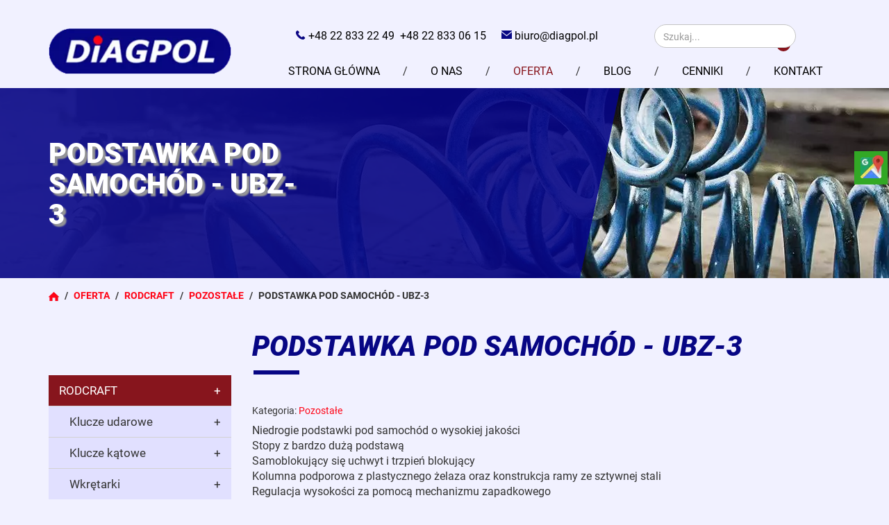

--- FILE ---
content_type: text/html; charset=utf-8
request_url: https://www.rodcraftnarzedzia.pl/oferta/rodcraft/20-pozostale/236-2021-02-16-14-27-19-76
body_size: 20112
content:
<!DOCTYPE html>
<html lang="pl-PL" itemscope itemtype="https://schema.org/WebPage">
<head>
<meta http-equiv="X-UA-Compatible" content="IE=edge">
<meta name="viewport" content="width=device-width, initial-scale=1">
<meta name="SKYPE_TOOLBAR" content="SKYPE_TOOLBAR_PARSER_COMPATIBLE">
<meta name="format-detection" content="telephone=no">


<meta charset="utf-8">
	<meta name="twitter:card" content="summary">
	<meta name="twitter:title" content="Narzędzia do warsztatów Rodcraft | Wyposażenie warsztatów">
	<meta name="twitter:description" content="Narzędzia do warsztatów Rodcraft to uznana jakość i niezawodność. Nasza oferta obejmuje wyposażenie warsztatów od tego cenionego producenta i nie tylko. Sprawdź!">
	<meta name="twitter:image" content="https://www.rodcraftnarzedzia.pl/images/design/logo.webp">
	<meta property="og:title" content="Narzędzia do warsztatów Rodcraft | Wyposażenie warsztatów">
	<meta property="og:type" content="article">
	<meta property="og:image" content="https://www.rodcraftnarzedzia.pl/images/design/logo.webp">
	<meta property="og:url" content="https://www.rodcraftnarzedzia.pl">
	<meta property="og:description" content="Narzędzia do warsztatów Rodcraft to uznana jakość i niezawodność. Nasza oferta obejmuje wyposażenie warsztatów od tego cenionego producenta i nie tylko. Sprawdź!">
	<meta property="og:sitename" content="DIAGPOL">
	<title>Podstawka pod samochód - UBZ-3</title>
	<link href="/images/design/favicon.ico" rel="icon" type="image/vnd.microsoft.icon">
	<link href="https://www.rodcraftnarzedzia.pl/wyszukiwarka?format=opensearch" rel="search" title="OpenSearch Diagpol sp. z o.o." type="application/opensearchdescription+xml">
	<link href="/media/vendor/awesomplete/css/awesomplete.css?1.1.7" rel="stylesheet">
	
	
	
	
	
	
	
	
	
	
	
	
	
	<style>.block127 .breadcrumbs .divider {margin-left:5px;margin-right:5px;color:rgba(51, 51, 51, 1);}.block127 .breadcrumbs .active {font-family:robotobold,Arial,Helvetica,sans-serif;color:rgba(0, 0, 0, 1);}#rssocial-137 .rssocial-icons > li { font-size: 24px; }
#rssocial-137 .rssocial-icons .rssocial-caption > a { font-size: 14px; }
#rssocial-137 .rssocial-icons-bg .rssocial-link { color: #ffffff; }
#rssocial-137 .rssocial-icons-bg .rssocial-link:hover { color: #ffffff; }
#rssocial-137 .rssocial-icons-bg .rssocial-link { background-color: rgba(15, 79, 137, 1); }
#rssocial-137 .rssocial-icons-bg .rssocial-link:hover { background-color: rgba(15, 79, 137, 0.9); }
#rssocial-137 .rssocial-caption > a { color: #ffffff; }
#rssocial-137 .rssocial-caption > a:hover { color: #ffffff; }
#rssocial-137 .rssocial-caption { background-color: rgba(0, 0, 0, 0.75); }
#rssocial-137 .rssocial-caption:hover { background-color: rgba(0, 0, 0, 0.5); }
.block136 .mod_djc2catitems {background-color:rgba(255, 255, 255, 0);}.block136 .mod_djc2catitems .mod_djc2catitems_list li > a {font-family:robotoregular,Arial,Helvetica,sans-serif;font-size:17px;color:rgba(51, 51, 51, 1);border-radius:0px !important;border-bottom:1px solid rgba(210, 210, 210, 1);background-color:rgba(225, 224, 255, 1);}.block136 .mod_djc2catitems .mod_djc2catitems_list li.active > a,.block136 .mod_djc2catitems .mod_djc2catitems_list li.current > a {color:rgba(255, 255, 255, 1);background-color:rgba(135, 21, 29, 1);}.block136 .mod_djc2catitems .mod_djc2catitems_list li:not(.active):hover > a,.block136 .mod_djc2catitems .mod_djc2catitems_list li:not(.active) > a:focus,.block136 .mod_djc2catitems .mod_djc2catitems_list li:not(.current):hover > a,.block136 .mod_djc2catitems .mod_djc2catitems_list li:not(.current) > a:focus {color:rgba(255, 255, 255, 1);background-color:rgba(255, 4, 22, 1);}.block136 .navbar-toggle{}.block136 .navbar-toggle:hover,.block136 .navbar-toggle:focus{}.block136 .navbar-toggle .icon-bar{}.block136 ul.sidenav li a[data-toggle]{ width: auto !important;position: absolute;top: 0;right: 0;background: none !important; z-index: 999;border: none !important; }.block136 .mod_djc2catitems .mod_djc2catitems_list li > a.arrow[aria-expanded=false] {}.block136 .mod_djc2catitems .mod_djc2catitems_list li > a:hover + a.arrow[aria-expanded=false],.block136 .mod_djc2catitems .mod_djc2catitems_list li > a + a.arrow[aria-expanded=false]:hover {}.block136 .mod_djc2catitems .mod_djc2catitems_list li > a.arrow[aria-expanded=true] {}.block136 .mod_djc2catitems .mod_djc2catitems_list li > a:hover + a.arrow[aria-expanded=true],.block136 .mod_djc2catitems .mod_djc2catitems_list li > a + a.arrow[aria-expanded=true]:hover {}.block136 .mod_djc2catitems .mod_djc2catitems_list > li.deeper-products > ul {}.block136 .mod_djc2catitems .mod_djc2catitems_list > li.deeper-products > ul li > a {border-radius:0px !important;padding-left:30px;}.block136 .mod_djc2catitems .mod_djc2catitems_list > li.deeper-products > ul li.active > a,.block136 .mod_djc2catitems .mod_djc2catitems_list > li.deeper-products > ul li.current > a {}.block136 .mod_djc2catitems .mod_djc2catitems_list > li.deeper-products > ul li:not(.active):hover > a,.block136 .mod_djc2catitems .mod_djc2catitems_list > li.deeper-products > ul li:not(.active) > a:focus,.block136 .mod_djc2catitems .mod_djc2catitems_list > li.deeper-products > ul li:not(.current):hover > a,.block136 .mod_djc2catitems .mod_djc2catitems_list > li.deeper-products > ul li:not(.current) > a:focus {}
.block118 .banner > img,.block118 .banner > .image-edit img {max-width:1920px;width:1920px; left: 50%; margin: 0 0 0 -960px; position: relative; display:block; z-index:-1}
.block127 .pathwayicon, .block127 .breadcrumbs span:not(:first-of-type) { position: relative; }.block127 .pathwayicon span { position: absolute; visibility: hidden; }
.block127 .breadcrumbs .divider {margin-left:5px;margin-right:5px;color:rgba(51, 51, 51, 1);}.block127 .breadcrumbs .active {font-family:robotobold,Arial,Helvetica,sans-serif;color:rgba(0, 0, 0, 1);}
</style>

	
	
	
	
	
	
	
	
	
	
	
	
	
	
	
	
	
	
	
	
	
	
	
	<meta property="og:title" content="Podstawka pod samochód - UBZ-3">
	<meta property="og:description" content="Niedrogie podstawki pod samochód o wysokiej jakości Stopy z bardzo dużą podstawą Samoblokujący się uchwyt i trzpień blokujący Kolumna podporowa z plastycznego żelaza oraz konstrukcja ramy ze sztywnej stali Regulacja wysokości za pomocą mechanizmu zapadkowego Certyfikat TUV i CE Sprzedawane w...">
	<meta property="og:url" content="https://www.rodcraftnarzedzia.pl/oferta/rodcraft/20-pozostale/236-2021-02-16-14-27-19-76">
	<meta property="og:image" content="https://www.rodcraftnarzedzia.pl/media/djcatalog2/images/item/2/podstawka-pod-samochod-ubz-3_f.webp">
	<meta property="og:image:width" content="768">
	<meta property="og:image:height" content="1024">
	<meta property="twitter:card" content="summary">
	<meta property="twitter:title" content="Podstawka pod samochód - UBZ-3">
	<meta property="twitter:description" content="Niedrogie podstawki pod samochód o wysokiej jakości Stopy z bardzo dużą podstawą Samoblokujący się uchwyt i trzpień blokujący Kolumna podporowa z plastycznego żelaza oraz konstrukcja ramy ze sztywnej stali Regulacja wysokości za pomocą mechanizmu zapadkowego Certyfikat TUV i CE Sprzedawane w...">
	<meta property="twitter:image:src" content="https://www.rodcraftnarzedzia.pl/media/djcatalog2/images/item/2/podstawka-pod-samochod-ubz-3_f.webp">
	<meta property="twitter:image:width" content="768">
	<meta property="twitter:image:height" content="1024">
	<link rel="preload stylesheet" as="style" href="/cache/7d554d5a897ee9fa9e37a907d3b4858d.css" fetchpriority="high">
	<link rel="preload stylesheet" as="style" media="screen and (min-width: 768px)" href="/cache/desktop.css" fetchpriority="low">
	<link href="https://www.rodcraftnarzedzia.pl/oferta/rodcraft/20-pozostale/236-2021-02-16-14-27-19-76" rel="canonical">



</head>
      <body class="body-xl page light  lang-pl" data-itemid="475">

        <div id="wrapper">
            <div id="container">
                <header>
                                                <div class="center" data-center="1">
                    </div>
			        <div class="block140 ">

			
            <div class="col-xs-12">

								                <div class="inner row">
																								                    <div class="center" data-center="1">
												<div class="section140" data-position="sekcjaheader" data-sid="140" data-parent="1">
<div class="clearfix"></div>
			        <div class="block95 ">

			
            <div class="col-xs-12 col-md-3 hidden-xs">

								                <div class="inner text-left-xl text-left-lg text-left-md text-center-sm">
																										
<a href="https://www.rodcraftnarzedzia.pl/" class="logo">
    <img src="/images/design/logo.webp" alt="Diagpol logo">
</a>																		                    </div>
																				                    <div class="clearfix"></div>
                </div>
			                        </div>
			
			        <div class="block133 ">

			
            <div class="col-xs-12 col-md-9">

								                <div class="inner text-left">
																										<div class="section133" data-position="sekcja-menu-i-szybki-kontakt" data-sid="133" data-parent="1">
<div class="clearfix"></div>
			        <div class="block96  align-right">

			
            <div class="col-xs-12 col-md-8">

								                <div class="inner row text-center-xl text-center-lg text-center-md text-center-sm text-center-xs">
																										
	<div class="row"><div class="col-md-12">
<p>&nbsp;&nbsp;<img src="/images/design/icon-phone.webp" alt="Telefon" width="14" height="13"> <a href="tel:+48228332249">+48 22 833 22 49</a>&nbsp;&nbsp;<a href="tel:+48228330615">+48 22 833 06 15</a></p>
<p>&nbsp;&nbsp;<img src="/images/design/icon-email.webp" alt="Email" width="15" height="12">&nbsp;<joomla-hidden-mail is-link="1" is-email="1" first="Yml1cm8=" last="ZGlhZ3BvbC5wbA==" text="Yml1cm9AZGlhZ3BvbC5wbA==" base="">Ten adres pocztowy jest chroniony przed spamowaniem. Aby go zobaczyć, konieczne jest włączenie w przeglądarce obsługi JavaScript.</joomla-hidden-mail></p>
</div></div>
																		                    </div>
																				                    <div class="clearfix"></div>
                </div>
			                        </div>
			
			        <div class="block152 ">

			
            <div class="col-xs-12 col-sm-6 col-md-4 col-sm-offset-3 col-md-offset-0 col-lg-offset-0">

								                <div class="inner">
																										
<form class="mod-finder js-finder-searchform form-search" action="/wyszukiwarka" method="get" role="search">
    <label for="mod-finder-searchword152" class="visually-hidden finder"> </label><div class="mod-finder__search input-group">
<input type="text" name="q" id="mod-finder-searchword152" class="js-finder-search-query form-control" value="" placeholder="Szukaj..."><button class="btn btn-primary" type="submit"><span class="icon-search icon-white" aria-hidden="true"></span> </button>
</div>
            </form>
																		                    </div>
																				                    <div class="clearfix"></div>
                </div>
			                        </div>
			
			        <div class="block97  align-right align-right-xs align-center-sm align-right-md align-right-lg align-right-xl">

			
            <div class="col-xs-12">

								                <div class="inner row text-right-xl text-right-lg text-right-md text-center-sm text-right-xs">
																										          <nav class="navbar navbar-default navbar-custom">
              <div class="navbar-header">
                  <div class="visible-xs">
<a href="https://www.rodcraftnarzedzia.pl/" class="logo">
    <img src="/images/design/logo.webp" alt="Diagpol logo">
</a>
</div>                <button type="button" class="navbar-toggle collapsed" data-toggle="collapse" data-target="#navbar-collapse-97" aria-expanded="false"><span class="sr-only">Toggle navigation</span> <span class="icon-bar"></span> <span class="icon-bar"></span> <span class="icon-bar"></span></button>
              </div>
              <div class="collapse navbar-collapse" id="navbar-collapse-97">
                <ul class="nav navbar-nav menu">
<li class="item-101">
<a href="/">Strona główna</a>
</li>
<li class="item-352 dropdown parent">
<a href="/o-nas">O nas</a>
            <a class="dropdown-toggle" href="#" data-toggle="dropdown" role="button" aria-haspopup="true" aria-expanded="false"> <span class="caret"></span></a><ul class="dropdown-menu"><li class="item-773">
<a href="/o-nas/serwis-rodcraft">Serwis Rodcraft</a>
</li></ul>
</li>
<li class="item-353 active dropdown parent">
<a href="/oferta">Oferta</a>
            <a class="dropdown-toggle" href="#" data-toggle="dropdown" role="button" aria-haspopup="true" aria-expanded="false"> <span class="caret"></span></a><ul class="dropdown-menu">
<li class="item-475 current active">
<a href="/oferta/rodcraft">Rodcraft</a>
</li>
<li class="item-476">
<a href="/oferta/genius">Genius</a>
</li>
<li class="item-477">
<a href="/oferta/pcl">PCL</a>
</li>
<li class="item-478">
<a href="/oferta/mafa">Mafa</a>
</li>
<li class="item-479">
<a href="/oferta/truflex-pang">Truflex-pang</a>
</li>
<li class="item-480">
<a href="/oferta/akcesoria-wulkanizacyjne">Akcesoria wulkanizacyjne</a>
</li>
<li class="item-481">
<a href="/oferta/urzadzenia-do-wulkanizacji">Urządzenia do wulkanizacji</a>
</li>
</ul>
</li>
<li class="item-771">
<a href="/blog">Blog</a>
</li>
<li class="item-356">
<a href="/cenniki">Cenniki</a>
</li>
<li class="item-355">
<a href="/kontakt">Kontakt</a>
</li>
</ul>
</div>
</nav>
																		                    </div>
																				                    <div class="clearfix"></div>
                </div>
			                        </div>
			<div class="clearfix"></div>
</div>																		                    </div>
																				                    <div class="clearfix"></div>
                </div>
			                        </div>
			<div class="clearfix"></div>
</div>						<div class="clearfix"></div>
</div>												                    </div>
																				                    <div class="clearfix"></div>
                </div>
			                        </div>
			<div class="clearfix"></div>
<div class="center"></div>
			        <div class="block118 ">

			
            <div class="wrapper">

								                <div class="inner text-left">
																										
<div class="banner">
<div class="inner">
<div class="center">
<div class="col-xs-12 title">
<p>Podstawka pod samochód - UBZ-3</p>
</div>
</div>
<div class="clearfix"></div>
</div>
<img src="https://www.rodcraftnarzedzia.pl/images/design/bannery/banner-o-nas.webp" alt="Przewód od sprężarki ">
</div>


																		                    </div>
																				                    <div class="clearfix"></div>
                </div>
			                        </div>
			<div class="clearfix"></div>
<div class="center">
			        <div class="block127 ">

			
            <div class="wrapper">

								                <div class="inner text-left">
																										
<div class="breadcrumbs " itemscope itemtype="https://schema.org/BreadcrumbList">
    
    <span itemprop="itemListElement" itemscope itemtype="https://schema.org/ListItem"><a itemprop="item" href="/" class="pathwayicon"><img src="/images/design/breadcrumbs-home.webp" alt="Ikona domu"><span itemprop="name">Start</span></a><meta itemprop="position" content="1"></span><span class="divider"> / </span><span itemprop="itemListElement" itemscope itemtype="https://schema.org/ListItem"><a itemprop="item" href="/oferta" class="pathway"><span itemprop="name">Oferta</span></a><meta itemprop="position" content="2"></span><span class="divider"> / </span><span itemprop="itemListElement" itemscope itemtype="https://schema.org/ListItem"><a itemprop="item" href="/oferta/rodcraft" class="pathway"><span itemprop="name">Rodcraft</span></a><meta itemprop="position" content="3"></span><span class="divider"> / </span><span itemprop="itemListElement" itemscope itemtype="https://schema.org/ListItem"><a itemprop="item" href="/oferta/rodcraft/20-pozostale" class="pathway"><span itemprop="name">Pozostałe</span></a><meta itemprop="position" content="4"></span><span class="divider"> / </span><span class="breadcrumbs_last" itemprop="name">Podstawka pod samochód - UBZ-3</span>
</div>
																		                    </div>
																				                    <div class="clearfix"></div>
                </div>
			                        </div>
			
                    <div class="clearfix"></div>
                </div>
                                </header>
                <div id="main"> 
                    <div class="center">                    <div id="system-message-container">
	</div>


                                          <div class="left col-xs-12 col-md-3">
                                            
			        <div class="block136 ">

			
            <div class="wrapper">

								                <div class="inner text-left">
																										<div class="mod_djc2catitems">
<ul class="nav menu mod_djc2catitems_list sidenav showarrow">
<li class="col-xs-12 djc_catid-2 level0 current active parent deeper parent-expanded deeper-products">
<a href="/oferta/rodcraft">RODCRAFT</a><ul class="menu nav nav-child">
<li class="col-xs-12 djc_catid-10 level1 parent-products deeper-products">
<a href="/oferta/rodcraft/10-klucze-udarowe">Klucze udarowe</a><ul class="menu nav nav-child">
<li class="product"><a href="/oferta/rodcraft/10-klucze-udarowe/22-klucz-udarowy-1-rc-2477xi">Klucz udarowy 1" - RC2477Xi</a></li>
<li class="product"><a href="/oferta/rodcraft/10-klucze-udarowe/23-klucz-udarowy-12-rc-2203">Klucz udarowy 1/2" - RC2203</a></li>
<li class="product"><a href="/oferta/rodcraft/10-klucze-udarowe/24-klucz-udarowy-1-rc-2461">Klucz udarowy 1" - RC2461</a></li>
<li class="product"><a href="/oferta/rodcraft/10-klucze-udarowe/25-klucz-udarowy-34-rc-2377">Klucz udarowy 3/4" - RC2377</a></li>
<li class="product"><a href="/oferta/rodcraft/10-klucze-udarowe/26-klucz-udarowy-12-rc-2277">Klucz udarowy 1/2" - RC2277</a></li>
<li class="product"><a href="/oferta/rodcraft/10-klucze-udarowe/28-klucz-udarowy-1-rc-2471">Klucz udarowy 1" - RC2471</a></li>
<li class="product"><a href="/oferta/rodcraft/10-klucze-udarowe/29-klucz-udarowy-1-rc-2405">Klucz udarowy 1" - RC2405</a></li>
<li class="product"><a href="/oferta/rodcraft/10-klucze-udarowe/30-klucz-udarowy-12-rc-2235">Klucz udarowy 1/2" - RC2235</a></li>
<li class="product"><a href="/oferta/rodcraft/10-klucze-udarowe/31-klucz-udarowy-14-rc-2003">Klucz udarowy 1/4" - RC2003</a></li>
<li class="product"><a href="/oferta/rodcraft/10-klucze-udarowe/32-klucz-udarowy-12-rc-2205">Klucz udarowy 1/2" - RC2205</a></li>
<li class="product"><a href="/oferta/rodcraft/10-klucze-udarowe/33-klucz-udarowy-38-rc-2177">Klucz udarowy 3/8" - RC2177</a></li>
<li class="product"><a href="/oferta/rodcraft/10-klucze-udarowe/35-klucz-udarowy-12-rc-2267">Klucz udarowy 1/2 - RC2267</a></li>
<li class="product"><a href="/oferta/rodcraft/10-klucze-udarowe/36-klucz-udarowy-1-rc-2457xi">Klucz udarowy 1" - RC2457Xi</a></li>
<li class="product"><a href="/oferta/rodcraft/10-klucze-udarowe/37-klucz-udarowy-34-rc-2315">Klucz udarowy 3/4" - RC2315</a></li>
<li class="product"><a href="/oferta/rodcraft/10-klucze-udarowe/38-klucz-udarowy-1-rc-2426">Klucz udarowy 1" - RC2426</a></li>
<li class="product"><a href="/oferta/rodcraft/10-klucze-udarowe/39-klucz-udarowy-1-rc-2425">Klucz udarowy 1" - RC2425</a></li>
<li class="product"><a href="/oferta/rodcraft/10-klucze-udarowe/40-klucz-udarowy-1-rc-2437xi">Klucz udarowy 1" - RC2437XI</a></li>
<li class="product"><a href="/oferta/rodcraft/10-klucze-udarowe/41-klucz-udarowy-12-rc2266">Klucz udarowy 1/2" - RC2266</a></li>
</ul>
</li>
<li class="col-xs-12 djc_catid-11 level1 parent-products deeper-products">
<a href="/oferta/rodcraft/11-klucze-katowe">Klucze kątowe</a><ul class="menu nav nav-child">
<li class="product"><a href="/oferta/rodcraft/11-klucze-katowe/42-klucz-z-grzechotka-38-rc-3268">Klucz z&nbsp;grzechotką 3/8" - RC3268</a></li>
<li class="product"><a href="/oferta/rodcraft/11-klucze-katowe/43-klucz-z-grzechotka-38-rc-3278">Klucz z&nbsp;grzechotką 3/8" - RC3278</a></li>
<li class="product"><a href="/oferta/rodcraft/11-klucze-katowe/44-klucz-z-grzechotka-14-rc-3068">Klucz z&nbsp;grzechotką 1/4" - RC3068</a></li>
<li class="product"><a href="/oferta/rodcraft/11-klucze-katowe/45-klucz-z-grzechotka-12-rc-3678">Klucz z&nbsp;grzechotką 1/2" - RC3678</a></li>
<li class="product"><a href="/oferta/rodcraft/11-klucze-katowe/46-klucz-z-grzechotka-14-rc-3001">Klucz z&nbsp;grzechotką 1/4" - RC3001</a></li>
<li class="product"><a href="/oferta/rodcraft/11-klucze-katowe/47-klucz-z-grzechotka-12-rc-3700">Klucz z&nbsp;grzechotką 1/2" - RC3700</a></li>
<li class="product"><a href="/oferta/rodcraft/11-klucze-katowe/48-klucz-z-grzechotka-14-rc-3000">Klucz z&nbsp;grzechotką 1/4" - RC3000</a></li>
<li class="product"><a href="/oferta/rodcraft/11-klucze-katowe/653-grzechotka-38-z-elastyczna-glowica-rc3288">Grzechotka 3/8" z&nbsp;elastyczna glowica – RC3288</a></li>
<li class="product"><a href="/oferta/rodcraft/11-klucze-katowe/654-grzechotka-12-z-elastyczna-glowica-rc3688">Grzechotka 1/2" z&nbsp;elastyczna glowica – RC3688</a></li>
</ul>
</li>
<li class="col-xs-12 djc_catid-12 level1 parent-products deeper-products">
<a href="/oferta/rodcraft/12-wkretarki">Wkrętarki</a><ul class="menu nav nav-child">
<li class="product"><a href="/oferta/rodcraft/12-wkretarki/50-wkretak-naped-szesciokatny-14-rc-4784">Wkrętak Napęd sześciokątny 1/4" - RC4784</a></li>
<li class="product"><a href="/oferta/rodcraft/12-wkretarki/647-wkretarka-rc4710">Wkrętarka RC4710</a></li>
<li class="product"><a href="/oferta/rodcraft/12-wkretarki/648-wkretarka-rc4770">Wkrętarka RC4770</a></li>
</ul>
</li>
<li class="col-xs-12 djc_catid-13 level1 parent-products deeper-products">
<a href="/oferta/rodcraft/13-wiertarki">Wiertarki</a><ul class="menu nav nav-child">
<li class="product"><a href="/oferta/rodcraft/13-wiertarki/649-wiertarka-10mm-rc4610">Wiertarka 10mm - RC4610</a></li>
<li class="product"><a href="/oferta/rodcraft/13-wiertarki/650-wiertarka-10mm-rc4108">Wiertarka 10mm – RC4108</a></li>
<li class="product"><a href="/oferta/rodcraft/13-wiertarki/651-wiertlo-13mm-rc4560">Wiertło 13mm - RC4560</a></li>
<li class="product"><a href="/oferta/rodcraft/13-wiertarki/652-wiertarka-10mm-rc4660">Wiertarka 10mm – RC4660</a></li>
</ul>
</li>
<li class="col-xs-12 djc_catid-14 level1 parent-products deeper-products">
<a href="/oferta/rodcraft/14-mlotki-udarowe">Młotki udarowe</a><ul class="menu nav nav-child">
<li class="product"><a href="/oferta/rodcraft/14-mlotki-udarowe/77-iglowe-obijaki-do-zgorzeliny-rc-5620-4030178500206-976-dba">Igłowe obijaki do&nbsp;zgorzeliny - RC5620 4030178500206 97.6 db(A)</a></li>
<li class="product"><a href="/oferta/rodcraft/14-mlotki-udarowe/79-iglowe-obijaki-do-zgorzeliny-rc-5615-4030178500190">Igłowe obijaki do&nbsp;zgorzeliny - RC5615 4030178500190</a></li>
<li class="product"><a href="/oferta/rodcraft/14-mlotki-udarowe/80-iglowe-obijaki-do-zgorzeliny-rc-5625-4030178500213-94-dba">Igłowe obijaki do&nbsp;zgorzeliny - RC5625 4030178500213 94 db(A)</a></li>
<li class="product"><a href="/oferta/rodcraft/14-mlotki-udarowe/81-mlotek-pneumatyczny-11-hex-rc-5185">Młotek pneumatyczny 11 hex - RC5185</a></li>
<li class="product"><a href="/oferta/rodcraft/14-mlotki-udarowe/83-mlotek-pneumatyczny-12-hex-rc-5305">Młotek pneumatyczny 12 hex - RC5305</a></li>
<li class="product"><a href="/oferta/rodcraft/14-mlotki-udarowe/84-mlotek-pneumatyczny-12-hex-rc-5310">Młotek pneumatyczny 12 hex - RC5310</a></li>
<li class="product"><a href="/oferta/rodcraft/14-mlotki-udarowe/85-mlotek-pneumatyczny-1471-hex-rc-5400">Młotek pneumatyczny 14,71 hex - RC5400</a></li>
<li class="product"><a href="/oferta/rodcraft/14-mlotki-udarowe/86-mlotek-pneumatyczny-11-hex-rc-5195">Młotek pneumatyczny 11 hex - RC5195</a></li>
<li class="product"><a href="/oferta/rodcraft/14-mlotki-udarowe/87-mlotek-pneumatyczny-11-hex-rc-5150">Młotek pneumatyczny 11 hex - RC5150</a></li>
<li class="product"><a href="/oferta/rodcraft/14-mlotki-udarowe/88-pioro-grawerskie-32-round-rc-5030">Pióro grawerskie 3,2 round - RC5030</a></li>
<li class="product"><a href="/oferta/rodcraft/14-mlotki-udarowe/89-iglowe-obijaki-do-zgorzeliny-rc-5610-4030178500183-19-x-3-mm">Igłowe obijaki do&nbsp;zgorzeliny - RC5610 4030178500183 19 x 3 mm</a></li>
<li class="product"><a href="/oferta/rodcraft/14-mlotki-udarowe/91-rc-5175">RC5175</a></li>
<li class="product"><a href="/oferta/rodcraft/14-mlotki-udarowe/92-mlotek-pneumatyczny-11-hex-rc-5176">Młotek pneumatyczny 11 hex - RC5176</a></li>
<li class="product"><a href="/oferta/rodcraft/14-mlotki-udarowe/78-mlotek-pneumatyczny-11-hex-rc-5120">Młotek pneumatyczny 11 hex - RC5120</a></li>
<li class="product"><a href="/oferta/rodcraft/14-mlotki-udarowe/82-mlotek-pneumatyczny-11-hex-rc-5100">Młotek pneumatyczny 11 hex - RC5100</a></li>
</ul>
</li>
<li class="col-xs-12 djc_catid-15 level1 parent-products deeper-products">
<a href="/oferta/rodcraft/15-mlotki-iglowe">Młotki igłowe</a><ul class="menu nav nav-child">
<li class="product"><a href="/oferta/rodcraft/15-mlotki-iglowe/94-iglowe-obijaki-do-zgorzeliny-rc-5610-4030178500183">Igłowe obijaki do&nbsp;zgorzeliny - RC5610 4030178500183</a></li>
<li class="product"><a href="/oferta/rodcraft/15-mlotki-iglowe/95-iglowe-obijaki-do-zgorzeliny-rc-5615-4030178500190-881-dba">Igłowe obijaki do&nbsp;zgorzeliny - RC5615 4030178500190 88.1 db(A)</a></li>
<li class="product"><a href="/oferta/rodcraft/15-mlotki-iglowe/96-iglowe-obijaki-do-zgorzeliny-rc-5620-4030178500206">Igłowe obijaki do&nbsp;zgorzeliny - RC5620 4030178500206</a></li>
<li class="product"><a href="/oferta/rodcraft/15-mlotki-iglowe/97-iglowe-obijaki-do-zgorzeliny-rc-5625-4030178500213">Igłowe obijaki do&nbsp;zgorzeliny - RC5625 4030178500213</a></li>
</ul>
</li>
<li class="col-xs-12 djc_catid-16 level1 parent-products deeper-products">
<a href="/oferta/rodcraft/16-narzedzia-do-ciecia">Narzędzia do&nbsp;cięcia</a><ul class="menu nav nav-child">
<li class="product"><a href="/oferta/rodcraft/16-narzedzia-do-ciecia/99-pila-o-ruchu-posuwisto-zwrotnym-rc-6067">Piła o&nbsp;ruchu posuwisto-zwrotnym - RC6067</a></li>
<li class="product"><a href="/oferta/rodcraft/16-narzedzia-do-ciecia/100-nitownica-rc-6715-4030178600272-11-lmin">Nitownica - RC6715 4030178600272 1.1 l/min</a></li>
<li class="product"><a href="/oferta/rodcraft/16-narzedzia-do-ciecia/101-nitownica-rc-6700-4030178600180">Nitownica - RC6700 4030178600180</a></li>
<li class="product"><a href="/oferta/rodcraft/16-narzedzia-do-ciecia/102-nitownica-rc-6720-4030178670039-2-lmin">Nitownica - RC6720 4030178670039 2 l/min</a></li>
<li class="product"><a href="/oferta/rodcraft/16-narzedzia-do-ciecia/104-pila-o-ruchu-posuwisto-zwrotnym-rc-6051">Piła o&nbsp;ruchu posuwisto-zwrotnym - RC6051</a></li>
<li class="product"><a href="/oferta/rodcraft/16-narzedzia-do-ciecia/105-przyrzady-do-zdejmowania-szyby-przedniej-rc-6605-re">Przyrządy do&nbsp;zdejmowania szyby przedniej - RC6605RE</a></li>
<li class="product"><a href="/oferta/rodcraft/16-narzedzia-do-ciecia/106-wiertarki-do-spawow-punktowych-rc-6301-4030178600227">Wiertarki do&nbsp;spawów punktowych - RC6301 4030178600227</a></li>
<li class="product"><a href="/oferta/rodcraft/16-narzedzia-do-ciecia/107-przyrzady-do-zdejmowania-szyby-przedniej-rc-6606-re">Przyrządy do&nbsp;zdejmowania szyby przedniej - RC6606RE</a></li>
<li class="product"><a href="/oferta/rodcraft/16-narzedzia-do-ciecia/110-nozyce-wibracyjne-rc-6100-4030178600043-360-lmin">Nożyce wibracyjne - RC6100 4030178600043 360 l/min</a></li>
<li class="product"><a href="/oferta/rodcraft/16-narzedzia-do-ciecia/111-pila-o-ruchu-posuwisto-zwrotnym-rc-6050">Piła o&nbsp;ruchu posuwisto-zwrotnym - RC6050</a></li>
<li class="product"><a href="/oferta/rodcraft/16-narzedzia-do-ciecia/112-przyrzady-do-zdejmowania-szyby-przedniej-rc-6610">Przyrządy do&nbsp;zdejmowania szyby przedniej - RC6610</a></li>
<li class="product"><a href="/oferta/rodcraft/16-narzedzia-do-ciecia/114-nitownica-rc-6710-4030178600197">Nitownica - RC6710 4030178600197</a></li>
<li class="product"><a href="/oferta/rodcraft/16-narzedzia-do-ciecia/115-nitownica-rc-6718-xi-4030178670060-43-lmin">Nitownica - RC6718XI 4030178670060 4.3 l/min</a></li>
<li class="product"><a href="/oferta/rodcraft/16-narzedzia-do-ciecia/117-wiertarki-do-spawow-punktowych-rc-6453">Wiertarki do&nbsp;spawów punktowych - RC6453</a></li>
</ul>
</li>
<li class="col-xs-12 djc_catid-17 level1 parent-products deeper-products">
<a href="/oferta/rodcraft/17-nitownice">Nitownice</a><ul class="menu nav nav-child">
<li class="product"><a href="/oferta/rodcraft/17-nitownice/122-nitownica-rc-6700-4030178600180-12-lmin">Nitownica - RC6700 4030178600180 12 l/min</a></li>
<li class="product"><a href="/oferta/rodcraft/17-nitownice/644-nitownica-rc-6738-8951000408">Nitownica - RC6738 8951000408</a></li>
<li class="product"><a href="/oferta/rodcraft/17-nitownice/645-nitownica-rc-6748-8951000409">Nitownica - RC6748 8951000409</a></li>
<li class="product"><a href="/oferta/rodcraft/17-nitownice/646-nitownica-rc6758-8951000409">Nitownica - RC6758 8951000409</a></li>
</ul>
</li>
<li class="col-xs-12 djc_catid-18 level1 parent-products deeper-products">
<a href="/oferta/rodcraft/18-szlifierki">Szlifierki</a><ul class="menu nav nav-child">
<li class="product"><a href="/oferta/rodcraft/18-szlifierki/656-zestaw-szlifierki-wielofunkcyjnej-rc7095k">Zestaw szlifierki wielofunkcyjnej – RC7095K</a></li>
<li class="product"><a href="/oferta/rodcraft/18-szlifierki/146-rc-7702v6-szlifierka-mimosrodowa">RC 7702V6-szlifierka mimosrodowa</a></li>
<li class="product"><a href="/oferta/rodcraft/18-szlifierki/126-szlifierka-katowa-rc-7172">Szlifierka kątowa - RC7172</a></li>
<li class="product"><a href="/oferta/rodcraft/18-szlifierki/155-7155-szlifierka-tasmowa">7155-szlifierka taśmowa</a></li>
<li class="product"><a href="/oferta/rodcraft/18-szlifierki/127-szlifierka-katowa-rc-7173">Szlifierka kątowa - RC7173</a></li>
<li class="product"><a href="/oferta/rodcraft/18-szlifierki/156-7705v6-szlifierka-mimosrodowa">7705V6-Szlifierka mimośrodowa</a></li>
<li class="product"><a href="/oferta/rodcraft/18-szlifierki/128-szlifierka-katowa-rc-7170">Szlifierka kątowa - RC7170</a></li>
<li class="product"><a href="/oferta/rodcraft/18-szlifierki/157-7156-szlifierka-tasmowa">7156 szlifierka taśmowa</a></li>
<li class="product"><a href="/oferta/rodcraft/18-szlifierki/130-szlifierka-katowa-rc-7166">Szlifierka kątowa - RC7166</a></li>
<li class="product"><a href="/oferta/rodcraft/18-szlifierki/133-szlifierka-katowa-rc-7190">Szlifierka kątowa - RC7190</a></li>
<li class="product"><a href="/oferta/rodcraft/18-szlifierki/160-7710v6-szlifierka-mimosrodowa">7710V6-Szlifierka mimośrodowa</a></li>
<li class="product"><a href="/oferta/rodcraft/18-szlifierki/134-szlifierka-katowa-rc-7183">Szlifierka kątowa - RC7183</a></li>
<li class="product"><a href="/oferta/rodcraft/18-szlifierki/161-7710v6-2h-szlifierka-mimosrodowa">7710V6-2H-szlifierka mimosrodowa</a></li>
<li class="product"><a href="/oferta/rodcraft/18-szlifierki/162-7682k-szlifierka-mimosrodowa-zestaw">7682K-szlifierka mimośrodowa zestaw</a></li>
<li class="product"><a href="/oferta/rodcraft/18-szlifierki/164-7682-szlifierka-mimosrodowa">7682-szlifierka mimosrodowa</a></li>
<li class="product"><a href="/oferta/rodcraft/18-szlifierki/135-7009-szlifierka-prosta">7009 - szlifierka prosta</a></li>
<li class="product"><a href="/oferta/rodcraft/18-szlifierki/136-szlifierka-katowa-rc-7181">Szlifierka kątowa - RC7181</a></li>
<li class="product"><a href="/oferta/rodcraft/18-szlifierki/137-7048-szlifierka-prosta">7048 - szlifierka prosta</a></li>
<li class="product"><a href="/oferta/rodcraft/18-szlifierki/165-rc-7661cv-szlifierka-mimosrodowa">RC 7661CV-Szlifierka mimosrodowa</a></li>
<li class="product"><a href="/oferta/rodcraft/18-szlifierki/138-7068-szlifierka-prosta">7068 - szlifierka prosta</a></li>
<li class="product"><a href="/oferta/rodcraft/18-szlifierki/166-7681k-szlifierka-zestaw">7681K szlifierka zestaw</a></li>
<li class="product"><a href="/oferta/rodcraft/18-szlifierki/139-7128-szlifierka-katowa">7128 szlifierka katowa</a></li>
<li class="product"><a href="/oferta/rodcraft/18-szlifierki/167-7150-szlifierka-katowa">7150-szlifierka kątowa</a></li>
<li class="product"><a href="/oferta/rodcraft/18-szlifierki/140-7088-szlifierka-prosta">7088 - szlifierka prosta</a></li>
<li class="product"><a href="/oferta/rodcraft/18-szlifierki/141-7058-szlifierka-prosta">7058 - szlifierka prosta</a></li>
<li class="product"><a href="/oferta/rodcraft/18-szlifierki/144-7051-szlifierka-prosta">7051 - szlifierka prosta</a></li>
<li class="product"><a href="/oferta/rodcraft/18-szlifierki/655-rc-7199-szlifierka-z-ruchoma-glowica">RC 7199-Szlifierka z&nbsp;ruchoma głowica</a></li>
<li class="product"><a href="/oferta/rodcraft/18-szlifierki/657-zestaw-szlifierki-wielofunkcyjnej-rc7095k-1">Zestaw szlifierki wielofunkcyjnej – RC7095K</a></li>
<li class="product"><a href="/oferta/rodcraft/18-szlifierki/658-7601-mini-szlifierka-katowa">7601-Mini szlifierka kątowa</a></li>
<li class="product"><a href="/oferta/rodcraft/18-szlifierki/660-mini-szlifierka-katowa-rc-7102">Mini szlifierka kątowa- RC 7102</a></li>
<li class="product"><a href="/oferta/rodcraft/18-szlifierki/661-mini-szlifierka-katowa-50-59mm-rc7103">Mini szlifierka kątowa 50-59mm - RC7103</a></li>
</ul>
</li>
<li class="col-xs-12 djc_catid-19 level1 parent-products deeper-products">
<a href="/oferta/rodcraft/19-polerki">Polerki</a><ul class="menu nav nav-child">
<li class="product"><a href="/oferta/rodcraft/19-polerki/171-rc-7683-k-1">RC7683K</a></li>
<li class="product"><a href="/oferta/rodcraft/19-polerki/174-szlifierka-katowa-rc-7130">Szlifierka kątowa - RC7130</a></li>
<li class="product"><a href="/oferta/rodcraft/19-polerki/173-rc-7683">RC7683</a></li>
<li class="product"><a href="/oferta/rodcraft/19-polerki/659-7602-polerka-katowa">7602-Polerka kątowa</a></li>
</ul>
</li>
<li class="col-xs-12 djc_catid-20 level1 parent deeper deeper-products">
<a href="/oferta/rodcraft/20-pozostale">Pozostałe</a><ul class="menu nav nav-child">
<li class="product"><a href="/oferta/rodcraft/20-pozostale/90-przyrzad-do-pompowania-opon-rf02g">Przyrząd do&nbsp;pompowania opon RF02G</a></li>
<li class="product"><a href="/oferta/rodcraft/20-pozostale/93-przyrzad-do-pompowania-opon-4030178802010">Przyrząd do&nbsp;pompowania opon 4030178802010</a></li>
<li class="product"><a href="/oferta/rodcraft/20-pozostale/183-nozyk-do-wycinania-szyb-rc6606">Nożyk do&nbsp;wycinania szyb RC6606</a></li>
<li class="product"><a href="/oferta/rodcraft/20-pozostale/120-2021-02-16-14-27-19-43">Smarownica RC8132</a></li>
<li class="product"><a href="/oferta/rodcraft/20-pozostale/109-2021-02-16-14-27-19-44">RC8150K</a></li>
<li class="product"><a href="/oferta/rodcraft/20-pozostale/118-2021-02-16-14-27-19-45">RC8150F</a></li>
<li class="product"><a href="/oferta/rodcraft/20-pozostale/119-2021-02-16-14-27-19-46">RC8150</a></li>
<li class="product"><a href="/oferta/rodcraft/20-pozostale/129-2021-02-16-14-27-19-47">Smarownica RC8141</a></li>
<li class="product"><a href="/oferta/rodcraft/20-pozostale/132-2021-02-16-14-27-19-48">Piaskarka - RC8112</a></li>
<li class="product"><a href="/oferta/rodcraft/20-pozostale/192-nozyk-do-wycinania-szyb">Nożyk do&nbsp;wycinania szyb</a></li>
<li class="product"><a href="/oferta/rodcraft/20-pozostale/181-nozyk-do-wycinania-szyb-rc6605re">Nożyk do&nbsp;wycinania szyb RC6605RE</a></li>
<li class="product"><a href="/oferta/rodcraft/20-pozostale/194-2021-02-16-14-27-19-53">Rama blacharska RGS-100</a></li>
<li class="product"><a href="/oferta/rodcraft/20-pozostale/189-2021-02-16-14-27-19-57">Rozwiertak do&nbsp;spawów karoserii - RC6453</a></li>
<li class="product"><a href="/oferta/rodcraft/20-pozostale/182-wiertarki-do-spawow-punktowych-rc6301-8-mm">Wiertarki do&nbsp;spawów punktowych - RC6301 8 mm</a></li>
<li class="product"><a href="/oferta/rodcraft/20-pozostale/184-nozyce-wibracyjne-rc6100-4030178600043">Nożyce wibracyjne - RC6100 4030178600043</a></li>
<li class="product"><a href="/oferta/rodcraft/20-pozostale/186-nozyk-do-wycinania-szyb-rc6610">Nożyk do&nbsp;wycinania szyb RC6610</a></li>
<li class="product"><a href="/oferta/rodcraft/20-pozostale/196-2021-02-16-14-27-19-63">Hydraulické ubíjacie súpravy</a></li>
<li class="product"><a href="/oferta/rodcraft/20-pozostale/206-2021-02-16-14-27-19-65">Chisel Spring Retainer</a></li>
<li class="product"><a href="/oferta/rodcraft/20-pozostale/204-2021-02-16-14-27-19-68">Klucze dynamometryczne - DMS400</a></li>
<li class="product"><a href="/oferta/rodcraft/20-pozostale/209-2021-02-16-14-27-19-69">Podstawka pod&nbsp;samochód - USB8</a></li>
<li class="product"><a href="/oferta/rodcraft/20-pozostale/191-2021-02-16-14-27-19-70">Podstawka pod&nbsp;samochód - UBZ-6</a></li>
<li class="product"><a href="/oferta/rodcraft/20-pozostale/243-podstawka-pod-samochod-usb8h-4028203202607">Podstawka pod&nbsp;samochód - USB8H 4028203202607</a></li>
<li class="product"><a href="/oferta/rodcraft/20-pozostale/201-2021-02-16-14-27-19-72">Podstawka pod&nbsp;samochód - UBZ-2</a></li>
<li class="product"><a href="/oferta/rodcraft/20-pozostale/211-podstawka-pod-samochod-usb8h-4028203202607-8-ton">Podstawka pod&nbsp;samochód - USB8H 4028203202607 8 ton</a></li>
<li class="product"><a href="/oferta/rodcraft/20-pozostale/300-2021-02-16-14-27-19-74">Podstawka pod&nbsp;samochód - USB3</a></li>
<li class="product"><a href="/oferta/rodcraft/20-pozostale/238-2021-02-16-14-27-19-75">Podstawka pod&nbsp;samochód - USB1.5</a></li>
<li class="product active"><a href="/oferta/rodcraft/20-pozostale/236-2021-02-16-14-27-19-76">Podstawka pod&nbsp;samochód - UBZ-3</a></li>
<li class="product"><a href="/oferta/rodcraft/20-pozostale/240-2021-02-16-14-27-19-77">Podstawka pod&nbsp;samochód - USB5</a></li>
<li class="product"><a href="/oferta/rodcraft/20-pozostale/205-2021-02-16-14-27-19-78">RC73</a></li>
<li class="product"><a href="/oferta/rodcraft/20-pozostale/217-2021-02-16-14-27-19-83">KT-150</a></li>
<li class="product"><a href="/oferta/rodcraft/20-pozostale/216-2021-02-16-14-27-19-86">8955000007</a></li>
<li class="product"><a href="/oferta/rodcraft/20-pozostale/219-2021-02-16-14-27-19-88">PH 15</a></li>
<li class="product"><a href="/oferta/rodcraft/20-pozostale/224-2021-02-16-14-27-19-89">BU030-5</a></li>
<li class="product"><a href="/oferta/rodcraft/20-pozostale/322-zestaw-nasadek-rs4114d">Zestaw nasadek RS4114D</a></li>
<li class="product"><a href="/oferta/rodcraft/20-pozostale/271-zestaw-nasadek-rs618">Zestaw nasadek RS618</a></li>
<li class="product"><a href="/oferta/rodcraft/20-pozostale/454-zestaw-nasadek-rs413dtw">Zestaw nasadek RS413DTW</a></li>
<li class="product"><a href="/oferta/rodcraft/20-pozostale/220-2021-02-16-14-27-19-93">Zestaw do&nbsp;naprawy karoserii</a></li>
<li class="product"><a href="/oferta/rodcraft/20-pozostale/509-zestaw-nasadek-12-rs414wp-8951012363">Zestaw nasadek 1/2" RS414WP, 8951012363</a></li>
<li class="product"><a href="/oferta/rodcraft/20-pozostale/441-zestaw-nasadek-rs618d">Zestaw nasadek RS618D</a></li>
<li class="product"><a href="/oferta/rodcraft/20-pozostale/358-zestaw-nasadek-rs4114">Zestaw nasadek RS4114</a></li>
<li class="product"><a href="/oferta/rodcraft/20-pozostale/400-zestaw-nasadek-rs438a">Zestaw nasadek RS438A</a></li>
<li class="product"><a href="/oferta/rodcraft/20-pozostale/499-zestaw-nasadek-rs814d-8951012361">Zestaw nasadek RS814D, 8951012361</a></li>
<li class="product"><a href="/oferta/rodcraft/20-pozostale/246-zestaw-nasadek-rs438t">Zestaw nasadek RS438T</a></li>
<li class="product"><a href="/oferta/rodcraft/20-pozostale/376-zestaw-nasadek-rs818">Zestaw nasadek RS818</a></li>
<li class="product"><a href="/oferta/rodcraft/20-pozostale/221-2021-02-16-14-27-19-102">BU031-5</a></li>
<li class="product"><a href="/oferta/rodcraft/20-pozostale/223-2021-02-16-14-27-19-103">Klucze dynamometryczne - DMS200</a></li>
<li class="product"><a href="/oferta/rodcraft/20-pozostale/225-2021-02-16-14-27-19-104">ZU014: Set of 5 units of ZU010</a></li>
<li class="product"><a href="/oferta/rodcraft/20-pozostale/226-2021-02-16-14-27-19-105">AS012</a></li>
<li class="product"><a href="/oferta/rodcraft/20-pozostale/460-zestaw-nasadek-12-rs413wp">Zestaw nasadek 1/2" RS413WP</a></li>
<li class="product"><a href="/oferta/rodcraft/20-pozostale/257-2021-02-16-14-27-19-117">112 015</a></li>
<li class="product"><a href="/oferta/rodcraft/20-pozostale/229-rekawice-impact-wrench-glove-xl">Rękawice Impact Wrench Glove - XL</a></li>
<li class="product"><a href="/oferta/rodcraft/20-pozostale/234-filtry-regulatory-smary-frl-composite-frl-12-bsp">Filtry, regulatory, smary (FRL) COMPOSITE FRL 1/2 BSP</a></li>
<li class="product"><a href="/oferta/rodcraft/20-pozostale/235-2021-02-16-14-27-19-127">Zwijadło do&nbsp;powietrza SAR32</a></li>
<li class="product"><a href="/oferta/rodcraft/20-pozostale/237-2021-02-16-14-27-19-128">Klucze dynamometryczne - DMS1000</a></li>
<li class="product"><a href="/oferta/rodcraft/20-pozostale/239-2021-02-16-14-27-19-129">RC7915</a></li>
<li class="product"><a href="/oferta/rodcraft/20-pozostale/248-2021-02-16-14-27-19-134">Roloc backing pad 15mm</a></li>
<li class="product"><a href="/oferta/rodcraft/20-pozostale/249-2021-02-16-14-27-19-135">RC500</a></li>
<li class="product"><a href="/oferta/rodcraft/20-pozostale/250-2021-02-16-14-27-19-136">Roloc Abrasive Felt, siafix</a></li>
<li class="product"><a href="/oferta/rodcraft/20-pozostale/251-2021-02-16-14-27-19-137">Dźwigi warsztatowe- WK1000</a></li>
<li class="product"><a href="/oferta/rodcraft/20-pozostale/252-2021-02-16-14-27-19-138">Roloc Bristle Disc K80</a></li>
<li class="product"><a href="/oferta/rodcraft/20-pozostale/253-2021-02-16-14-27-19-139">SPZD6</a></li>
<li class="product"><a href="/oferta/rodcraft/20-pozostale/281-2021-02-16-14-27-19-140">5m Spiral hose with quick couplings</a></li>
<li class="product"><a href="/oferta/rodcraft/20-pozostale/255-2021-02-16-14-27-19-142">110 15C</a></li>
<li class="product"><a href="/oferta/rodcraft/20-pozostale/256-2021-02-16-14-27-19-143">111 08</a></li>
<li class="product"><a href="/oferta/rodcraft/20-pozostale/258-2021-02-16-14-27-19-144">Punch 22 mm</a></li>
<li class="product"><a href="/oferta/rodcraft/20-pozostale/277-2021-02-16-14-27-19-145">516-S</a></li>
<li class="product"><a href="/oferta/rodcraft/20-pozostale/259-2021-02-16-14-27-19-146">Punch 25 mm</a></li>
<li class="product"><a href="/oferta/rodcraft/20-pozostale/261-2021-02-16-14-27-19-148">Punch 30 mm</a></li>
<li class="product"><a href="/oferta/rodcraft/20-pozostale/263-2021-02-16-14-27-19-151">Needle set 3mm - 28pcs</a></li>
<li class="product"><a href="/oferta/rodcraft/20-pozostale/264-2021-02-16-14-27-19-152">Needle set 2mm - 29pcs</a></li>
<li class="product"><a href="/oferta/rodcraft/20-pozostale/265-2021-02-16-14-27-19-153">Impact socket set</a></li>
<li class="product"><a href="/oferta/rodcraft/20-pozostale/273-2021-02-16-14-27-19-156">111 11</a></li>
<li class="product"><a href="/oferta/rodcraft/20-pozostale/294-2021-02-16-14-27-19-158">101N SELF TIGHTENING CLAMP</a></li>
<li class="product"><a href="/oferta/rodcraft/20-pozostale/276-eraser-for-rc7035rc7037-4030178002649">Eraser for RC7035/RC7037 4030178002649</a></li>
<li class="product"><a href="/oferta/rodcraft/20-pozostale/278-2021-02-16-14-27-19-161">416-S</a></li>
<li class="product"><a href="/oferta/rodcraft/20-pozostale/279-pvc-50m-hose-4030178003462">PVC 50m hose 4030178003462</a></li>
<li class="product"><a href="/oferta/rodcraft/20-pozostale/280-2021-02-16-14-27-19-164">CONNECTOR KIT HRS20</a></li>
<li class="product"><a href="/oferta/rodcraft/20-pozostale/283-2021-02-16-14-27-19-167">8m Spiral hose with quick couplings</a></li>
<li class="product"><a href="/oferta/rodcraft/20-pozostale/315-2021-02-16-14-27-19-168">JS6WK</a></li>
<li class="product"><a href="/oferta/rodcraft/20-pozostale/286-2021-02-16-14-27-19-171">Spiral hoses PUR 4m with couplings</a></li>
<li class="product"><a href="/oferta/rodcraft/20-pozostale/290-spiral-hose-pur-6m-4030178850417">Spiral hose PUR 6m 4030178850417</a></li>
<li class="product"><a href="/oferta/rodcraft/20-pozostale/291-2021-02-16-14-27-19-175">RSF01</a></li>
<li class="product"><a href="/oferta/rodcraft/20-pozostale/299-2021-02-16-14-27-19-176">301 QUICK CHAIN HOOK</a></li>
<li class="product"><a href="/oferta/rodcraft/20-pozostale/292-2021-02-16-14-27-19-177">Spiral hose PUR 8m</a></li>
<li class="product"><a href="/oferta/rodcraft/20-pozostale/325-2021-02-16-14-27-19-181">Needle set 3mm - 12pcs</a></li>
<li class="product"><a href="/oferta/rodcraft/20-pozostale/297-2021-02-16-14-27-19-182">102N SELF TIGHTENING CLAMP</a></li>
<li class="product"><a href="/oferta/rodcraft/20-pozostale/316-2021-02-16-14-27-19-186">EPA150M6V</a></li>
<li class="product"><a href="/oferta/rodcraft/20-pozostale/301-2021-02-16-14-27-19-187">MGM2</a></li>
<li class="product"><a href="/oferta/rodcraft/20-pozostale/323-2021-02-16-14-27-19-188">KSW21LK</a></li>
<li class="product"><a href="/oferta/rodcraft/20-pozostale/338-2021-02-16-14-27-19-192">KEYLESS CHUCK 10MM-3/8"x24</a></li>
<li class="product"><a href="/oferta/rodcraft/20-pozostale/302-2021-02-16-14-27-19-193">Demaror de urgenţă 12V 250F - RC250</a></li>
<li class="product"><a href="/oferta/rodcraft/20-pozostale/303-2021-02-16-14-27-19-194">RSF02</a></li>
<li class="product"><a href="/oferta/rodcraft/20-pozostale/312-2021-02-16-14-27-19-197">SPZE3</a></li>
<li class="product"><a href="/oferta/rodcraft/20-pozostale/345-2021-02-16-14-27-19-198">BU015-5</a></li>
<li class="product"><a href="/oferta/rodcraft/20-pozostale/313-2021-02-16-14-27-19-200">JS3WK</a></li>
<li class="product"><a href="/oferta/rodcraft/20-pozostale/314-2021-02-16-14-27-19-201">8955000006</a></li>
<li class="product"><a href="/oferta/rodcraft/20-pozostale/317-2021-02-16-14-27-19-202">8955000012</a></li>
<li class="product"><a href="/oferta/rodcraft/20-pozostale/354-rodcraft-8940168577">Rodcraft 8940168577</a></li>
<li class="product"><a href="/oferta/rodcraft/20-pozostale/356-rodcraft-8940168574">Rodcraft 8940168574</a></li>
<li class="product"><a href="/oferta/rodcraft/20-pozostale/321-2021-02-16-14-27-19-206">8951012348</a></li>
<li class="product"><a href="/oferta/rodcraft/20-pozostale/324-2021-02-16-14-27-19-207">Needle set 3mm - 19pcs</a></li>
<li class="product"><a href="/oferta/rodcraft/20-pozostale/364-2021-02-16-14-27-19-209">112 014</a></li>
<li class="product"><a href="/oferta/rodcraft/20-pozostale/328-2021-02-16-14-27-19-210">KT-150M14</a></li>
<li class="product"><a href="/oferta/rodcraft/20-pozostale/329-2021-02-16-14-27-19-211">Zwijadło do&nbsp;powietrza SAR31</a></li>
<li class="product"><a href="/oferta/rodcraft/20-pozostale/330-2021-02-16-14-27-19-213">BU018-5</a></li>
<li class="product"><a href="/oferta/rodcraft/20-pozostale/334-2021-02-16-14-27-19-214">601S SCREWSET</a></li>
<li class="product"><a href="/oferta/rodcraft/20-pozostale/332-2021-02-16-14-27-19-216">PA air hoses without coupling</a></li>
<li class="product"><a href="/oferta/rodcraft/20-pozostale/370-2021-02-16-14-27-19-217">OIL PROTECTO-LUBE 591ML</a></li>
<li class="product"><a href="/oferta/rodcraft/20-pozostale/333-2021-02-16-14-27-19-218">10m Spiral hose with quick couplings</a></li>
<li class="product"><a href="/oferta/rodcraft/20-pozostale/335-2021-02-16-14-27-19-220">102 SELF TIGHTENING CLAMP</a></li>
<li class="product"><a href="/oferta/rodcraft/20-pozostale/336-2021-02-16-14-27-19-221">6067R</a></li>
<li class="product"><a href="/oferta/rodcraft/20-pozostale/337-2021-02-16-14-27-19-222">KEYED CHUCK 6,5MM-3/8"x24 MULTICRAFT</a></li>
<li class="product"><a href="/oferta/rodcraft/20-pozostale/339-eraser-for-rc7035rc7037-4030178002656">Eraser for RC7035/RC7037 4030178002656</a></li>
<li class="product"><a href="/oferta/rodcraft/20-pozostale/340-2021-02-16-14-27-19-224">6067H</a></li>
<li class="product"><a href="/oferta/rodcraft/20-pozostale/341-2021-02-16-14-27-19-225">101S SCREWSET</a></li>
<li class="product"><a href="/oferta/rodcraft/20-pozostale/353-2021-02-16-14-27-19-226">Roloc backing pad 75mm</a></li>
<li class="product"><a href="/oferta/rodcraft/20-pozostale/357-2021-02-16-14-27-19-228">Needle set 3mm</a></li>
<li class="product"><a href="/oferta/rodcraft/20-pozostale/342-2021-02-16-14-27-19-229">Punch 18 mm</a></li>
<li class="product"><a href="/oferta/rodcraft/20-pozostale/346-2021-02-16-14-27-19-230">6067A</a></li>
<li class="product"><a href="/oferta/rodcraft/20-pozostale/347-2021-02-16-14-27-19-231">KEYED CHUCK 10MM-3/8"x24</a></li>
<li class="product"><a href="/oferta/rodcraft/20-pozostale/348-2021-02-16-14-27-19-232">Collet 6mm</a></li>
<li class="product"><a href="/oferta/rodcraft/20-pozostale/349-rekawice-impact-wrench-glove-s">Rękawice Impact Wrench Glove - S</a></li>
<li class="product"><a href="/oferta/rodcraft/20-pozostale/391-2021-02-16-14-27-19-235">AS009</a></li>
<li class="product"><a href="/oferta/rodcraft/20-pozostale/350-2021-02-16-14-27-19-236">P 21</a></li>
<li class="product"><a href="/oferta/rodcraft/20-pozostale/351-2021-02-16-14-27-19-237">Punch 10 mm</a></li>
<li class="product"><a href="/oferta/rodcraft/20-pozostale/352-2021-02-16-14-27-19-238">CHUCK KEY</a></li>
<li class="product"><a href="/oferta/rodcraft/20-pozostale/360-2021-02-16-14-27-19-239">Tire buffing wheel 3/8" hexa</a></li>
<li class="product"><a href="/oferta/rodcraft/20-pozostale/361-2021-02-16-14-27-19-240">110 09</a></li>
<li class="product"><a href="/oferta/rodcraft/20-pozostale/362-2021-02-16-14-27-19-241">110 14</a></li>
<li class="product"><a href="/oferta/rodcraft/20-pozostale/363-2021-02-16-14-27-19-242">110 07</a></li>
<li class="product"><a href="/oferta/rodcraft/20-pozostale/403-2021-02-16-14-27-19-250">110 05</a></li>
<li class="product"><a href="/oferta/rodcraft/20-pozostale/374-2021-02-16-14-27-19-251">KSW22LK</a></li>
<li class="product"><a href="/oferta/rodcraft/20-pozostale/385-rekawice-impact-wrench-glove-l">Rękawice Impact Wrench Glove - L</a></li>
<li class="product"><a href="/oferta/rodcraft/20-pozostale/386-2021-02-16-14-27-19-259">KKG3/4</a></li>
<li class="product"><a href="/oferta/rodcraft/20-pozostale/387-2021-02-16-14-27-19-260">PST-16</a></li>
<li class="product"><a href="/oferta/rodcraft/20-pozostale/388-2021-02-16-14-27-19-261">BU020-5</a></li>
<li class="product"><a href="/oferta/rodcraft/20-pozostale/390-2021-02-16-14-27-19-263">ZU003</a></li>
<li class="product"><a href="/oferta/rodcraft/20-pozostale/394-2021-02-16-14-27-19-266">EPA125S8V</a></li>
<li class="product"><a href="/oferta/rodcraft/20-pozostale/395-2021-02-16-14-27-19-267">PH 18</a></li>
<li class="product"><a href="/oferta/rodcraft/20-pozostale/396-2021-02-16-14-27-19-268">TPT-18</a></li>
<li class="product"><a href="/oferta/rodcraft/20-pozostale/397-2021-02-16-14-27-19-269">RC94</a></li>
<li class="product"><a href="/oferta/rodcraft/20-pozostale/398-2021-02-16-14-27-19-270">RC95</a></li>
<li class="product"><a href="/oferta/rodcraft/20-pozostale/404-2021-02-16-14-27-19-271">111 13</a></li>
<li class="product"><a href="/oferta/rodcraft/20-pozostale/432-pvc-50m-hose-4030178003455">PVC 50m hose  4030178003455</a></li>
<li class="product"><a href="/oferta/rodcraft/20-pozostale/405-2021-02-16-14-27-19-273">111 16</a></li>
<li class="product"><a href="/oferta/rodcraft/20-pozostale/408-2021-02-16-14-27-19-275">112 08</a></li>
<li class="product"><a href="/oferta/rodcraft/20-pozostale/411-2021-02-16-14-27-19-276">RC76-1</a></li>
<li class="product"><a href="/oferta/rodcraft/20-pozostale/412-2021-02-16-14-27-19-277">EPA125M8V</a></li>
<li class="product"><a href="/oferta/rodcraft/20-pozostale/415-2021-02-16-14-27-19-280">Needle set 4mm</a></li>
<li class="product"><a href="/oferta/rodcraft/20-pozostale/418-2021-02-16-14-27-19-283">102NS SCREWSET</a></li>
<li class="product"><a href="/oferta/rodcraft/20-pozostale/430-2021-02-16-14-27-19-285">111 05</a></li>
<li class="product"><a href="/oferta/rodcraft/20-pozostale/420-zwijadlo-do-powietrza-sar22">Zwijadło do&nbsp;powietrza SAR22</a></li>
<li class="product"><a href="/oferta/rodcraft/20-pozostale/423-2021-02-16-14-27-19-287">402 CLAMP UNIVERSAL</a></li>
<li class="product"><a href="/oferta/rodcraft/20-pozostale/448-2021-02-16-14-27-19-288">110 13</a></li>
<li class="product"><a href="/oferta/rodcraft/20-pozostale/424-2021-02-16-14-27-19-289">601 SELF TIGHTENING CLAMP</a></li>
<li class="product"><a href="/oferta/rodcraft/20-pozostale/425-2021-02-16-14-27-19-290">601N SELF TIGHTENING CLAMP</a></li>
<li class="product"><a href="/oferta/rodcraft/20-pozostale/426-2021-02-16-14-27-19-291">CONNECTOR KIT HRS04</a></li>
<li class="product"><a href="/oferta/rodcraft/20-pozostale/427-2021-02-16-14-27-19-293">R 1115</a></li>
<li class="product"><a href="/oferta/rodcraft/20-pozostale/428-2021-02-16-14-27-19-294">KF129587</a></li>
<li class="product"><a href="/oferta/rodcraft/20-pozostale/429-2021-02-16-14-27-19-295">Roloc backing pad 50mm</a></li>
<li class="product"><a href="/oferta/rodcraft/20-pozostale/436-2021-02-16-14-27-19-296">C225</a></li>
<li class="product"><a href="/oferta/rodcraft/20-pozostale/431-2021-02-16-14-27-19-297">Spiral hose PUR 4m</a></li>
<li class="product"><a href="/oferta/rodcraft/20-pozostale/433-2021-02-16-14-27-19-298">Punch 20 mm</a></li>
<li class="product"><a href="/oferta/rodcraft/20-pozostale/434-2021-02-16-14-27-19-299">Roloc Bristle Disc K50</a></li>
<li class="product"><a href="/oferta/rodcraft/20-pozostale/435-2021-02-16-14-27-19-300">Punch plate</a></li>
<li class="product"><a href="/oferta/rodcraft/20-pozostale/437-2021-02-16-14-27-19-301">DS8</a></li>
<li class="product"><a href="/oferta/rodcraft/20-pozostale/438-2021-02-16-14-27-19-302">Punch 16 mm</a></li>
<li class="product"><a href="/oferta/rodcraft/20-pozostale/439-2021-02-16-14-27-19-303">111 04</a></li>
<li class="product"><a href="/oferta/rodcraft/20-pozostale/440-2021-02-16-14-27-19-305">Quick change</a></li>
<li class="product"><a href="/oferta/rodcraft/20-pozostale/445-2021-02-16-14-27-19-309">Spiral hoses PUR 6m with couplings</a></li>
<li class="product"><a href="/oferta/rodcraft/20-pozostale/468-2021-02-16-14-27-19-310">BU017-5</a></li>
<li class="product"><a href="/oferta/rodcraft/20-pozostale/447-2021-02-16-14-27-19-312">111 15D</a></li>
<li class="product"><a href="/oferta/rodcraft/20-pozostale/450-2021-02-16-14-27-19-314">901 CLAMP</a></li>
<li class="product"><a href="/oferta/rodcraft/20-pozostale/467-2021-02-16-14-27-19-316">PS 75</a></li>
<li class="product"><a href="/oferta/rodcraft/20-pozostale/470-2021-02-16-14-27-19-317">JS2K</a></li>
<li class="product"><a href="/oferta/rodcraft/20-pozostale/453-2021-02-16-14-27-19-318">316-S</a></li>
<li class="product"><a href="/oferta/rodcraft/20-pozostale/455-rekawice-impact-wrench-glove-xxl-8951011000">Rękawice Impact Wrench Glove - XXL, 8951011000</a></li>
<li class="product"><a href="/oferta/rodcraft/20-pozostale/458-2021-02-16-14-27-19-321">102S SCREWSET</a></li>
<li class="product"><a href="/oferta/rodcraft/20-pozostale/462-2021-02-16-14-27-19-322">6067D</a></li>
<li class="product"><a href="/oferta/rodcraft/20-pozostale/459-2021-02-16-14-27-19-323">BU019-5</a></li>
<li class="product"><a href="/oferta/rodcraft/20-pozostale/461-2021-02-16-14-27-19-324">6901</a></li>
<li class="product"><a href="/oferta/rodcraft/20-pozostale/464-2021-02-16-14-27-19-325">JS6GWK</a></li>
<li class="product"><a href="/oferta/rodcraft/20-pozostale/465-2021-02-16-14-27-19-326">Spiral hoses PUR 8m with couplings</a></li>
<li class="product"><a href="/oferta/rodcraft/20-pozostale/466-2021-02-16-14-27-19-327">EPA150H6V</a></li>
<li class="product"><a href="/oferta/rodcraft/20-pozostale/469-2021-02-16-14-27-19-328">SPZA3</a></li>
<li class="product"><a href="/oferta/rodcraft/20-pozostale/473-2021-02-16-14-27-19-329">RS3113</a></li>
<li class="product"><a href="/oferta/rodcraft/20-pozostale/488-2021-02-16-14-27-19-330">RC76</a></li>
<li class="product"><a href="/oferta/rodcraft/20-pozostale/489-2021-02-16-14-27-19-331">RC76-3</a></li>
<li class="product"><a href="/oferta/rodcraft/20-pozostale/490-2021-02-16-14-27-19-332">RC79</a></li>
<li class="product"><a href="/oferta/rodcraft/20-pozostale/495-2021-02-16-14-27-19-335">SPZD8</a></li>
<li class="product"><a href="/oferta/rodcraft/20-pozostale/496-2021-02-16-14-27-19-336">KEYED CHUCK 13MM-3/8"x24</a></li>
<li class="product"><a href="/oferta/rodcraft/20-pozostale/497-2021-02-16-14-27-19-337">JS6GHKF</a></li>
<li class="product"><a href="/oferta/rodcraft/20-pozostale/498-2021-02-16-14-27-19-338">KEYLESS CHUCK 13MM-3/8"x24</a></li>
<li class="product"><a href="/oferta/rodcraft/20-pozostale/501-2021-02-16-14-27-19-340">BU021-5</a></li>
<li class="product"><a href="/oferta/rodcraft/20-pozostale/504-spiral-hose-pur-6m-8951011846">Spiral hose PUR 6m 8951011846</a></li>
<li class="product"><a href="/oferta/rodcraft/20-pozostale/505-2021-02-16-14-27-19-343">BU022-5</a></li>
<li class="product"><a href="/oferta/rodcraft/20-pozostale/506-roloc-abrasive-felt-siafix-8951011557">Roloc Abrasive Felt, siafix 8951011557</a></li>
<li class="product"><a href="/oferta/rodcraft/20-pozostale/507-2021-02-16-14-27-19-345">Roloc Bristle Disc K120</a></li>
<li class="product"><a href="/oferta/rodcraft/20-pozostale/508-2021-02-16-14-27-19-346">111 02</a></li>
<li class="product"><a href="/oferta/rodcraft/20-pozostale/510-101-self-tightening-clamp">101 SELF TIGHTENING CLAMP</a></li>
<li class="product"><a href="/oferta/rodcraft/20-pozostale/511-2021-02-16-14-27-19-348">RCA1000</a></li>
<li class="product"><a href="/oferta/rodcraft/20-pozostale/512-2021-02-16-14-27-19-349">RCA1600</a></li>
<li class="product"><a href="/oferta/rodcraft/20-pozostale/513-2021-02-16-14-27-19-350">Punch 12 mm</a></li>
<li class="product"><a href="/oferta/rodcraft/20-pozostale/514-10-10">10-10</a></li>
<li class="product"><a href="/oferta/rodcraft/20-pozostale/515-2021-02-16-14-27-19-352">BU028-5</a></li>
<li class="product"><a href="/oferta/rodcraft/20-pozostale/516-2021-02-16-14-27-19-353">AK-5 A1</a></li>
<li class="product"><a href="/oferta/rodcraft/20-pozostale/518-2021-02-16-14-27-19-355">Clutch Oil</a></li>
<li class="product"><a href="/oferta/rodcraft/20-pozostale/519-2021-02-16-14-27-19-356">111 09</a></li>
<li class="product"><a href="/oferta/rodcraft/20-pozostale/520-2021-02-16-14-27-19-357">111 10</a></li>
<li class="product"><a href="/oferta/rodcraft/20-pozostale/521-2021-02-16-14-27-19-358">111 14</a></li>
<li class="product"><a href="/oferta/rodcraft/20-pozostale/522-2021-02-16-14-27-19-359">112 09</a></li>
<li class="product"><a href="/oferta/rodcraft/20-pozostale/523-2021-02-16-14-27-19-360">HYDRAULIC OIL 1L</a></li>
<li class="product"><a href="/oferta/rodcraft/20-pozostale/524-2021-02-16-14-27-19-361">ZU010</a></li>
<li class="product"><a href="/oferta/rodcraft/20-pozostale/527-2021-02-16-14-27-19-364">ZU002</a></li>
<li class="product"><a href="/oferta/rodcraft/20-pozostale/529-filtry-regulatory-smary-frl-md2lak-12-8940168482">Filtry, regulatory, smary (FRL) MD2LAK-12, 8940168482</a></li>
<li class="product"><a href="/oferta/rodcraft/20-pozostale/530-2021-02-16-14-27-19-367">6067F</a></li>
<li class="product"><a href="/oferta/rodcraft/20-pozostale/531-filtry-regulatory-smary-frl-4030178851179">Filtry, regulatory, smary (FRL) 4030178851179</a></li>
<li class="product"><a href="/oferta/rodcraft/20-pozostale/537-rekawice-impact-wrench-glove-m-8951011003">Rękawice Impact Wrench Glove - M, 8951011003</a></li>
<li class="product"><a href="/oferta/rodcraft/20-pozostale/538-2021-02-16-14-27-19-375">KKG1/2</a></li>
</ul>
<ul class="menu nav nav-child">
<li class="col-xs-12 djc_catid-21 level2 parent-products deeper-products">
<a href="/oferta/rodcraft/21-dluta">Dłuta</a><ul class="menu nav nav-child">
<li class="product"><a href="/oferta/rodcraft/21-dluta/474-dluto-ss-40-8951011938">Dłuto SS40, 8951011938</a></li>
<li class="product"><a href="/oferta/rodcraft/21-dluta/478-dluto-rc-16-s-8951011924">Dłuto RC16 S, 8951011924</a></li>
<li class="product"><a href="/oferta/rodcraft/21-dluta/492-dluto-rc-42-s-8">Dłuto RC42 S-8</a></li>
<li class="product"><a href="/oferta/rodcraft/21-dluta/475-dluto-ss-50-8951011940">Dłuto SS50, 8951011940</a></li>
<li class="product"><a href="/oferta/rodcraft/21-dluta/208-dluto-rc-40-s-8">Dłuto RC40 S-8</a></li>
<li class="product"><a href="/oferta/rodcraft/21-dluta/483-dluto-rc-51s">Dłuto RC51S</a></li>
<li class="product"><a href="/oferta/rodcraft/21-dluta/197-dluto-rc-22-s">Dłuto RC22 S</a></li>
<li class="product"><a href="/oferta/rodcraft/21-dluta/409-dluto-ss-30">Dłuto SS30</a></li>
<li class="product"><a href="/oferta/rodcraft/21-dluta/198-dluto-rc-30-s">Dłuto RC30 S</a></li>
<li class="product"><a href="/oferta/rodcraft/21-dluta/407-dluto-rc-20-s">Dłuto RC20 S</a></li>
<li class="product"><a href="/oferta/rodcraft/21-dluta/479-dluto-rc-19-s8951011926">Dłuto RC19 S,8951011926</a></li>
<li class="product"><a href="/oferta/rodcraft/21-dluta/482-dluto-rc-14-s">Dłuto RC14 S</a></li>
<li class="product"><a href="/oferta/rodcraft/21-dluta/491-dluto-rc-41-s-8">Dłuto RC41 S-8</a></li>
<li class="product"><a href="/oferta/rodcraft/21-dluta/401-dluto-rc-42-s-6">Dłuto RC42 S-6</a></li>
<li class="product"><a href="/oferta/rodcraft/21-dluta/200-dluto-ss-20">Dłuto SS20</a></li>
<li class="product"><a href="/oferta/rodcraft/21-dluta/472-dluto-rc-41-108951011944">Dłuto RC41-10,8951011944</a></li>
<li class="product"><a href="/oferta/rodcraft/21-dluta/399-dluto-rc-40-10">Dłuto RC40-10</a></li>
<li class="product"><a href="/oferta/rodcraft/21-dluta/477-dluto-rc-53-s-8951011951">Dłuto RC53 S, 8951011951</a></li>
<li class="product"><a href="/oferta/rodcraft/21-dluta/310-dluto-ss-40k">Dłuto SS40K</a></li>
<li class="product"><a href="/oferta/rodcraft/21-dluta/309-dluto-rc-18-s">Dłuto RC18 S</a></li>
<li class="product"><a href="/oferta/rodcraft/21-dluta/487-dluto-rc-54-s">Dłuto RC54 S</a></li>
<li class="product"><a href="/oferta/rodcraft/21-dluta/471-dluto-rc-40-s-68951011942">Dłuto RC40 S-6,8951011942</a></li>
<li class="product"><a href="/oferta/rodcraft/21-dluta/311-dluto-rc-61s">Dłuto RC61S</a></li>
<li class="product"><a href="/oferta/rodcraft/21-dluta/195-dluto-rc-92">Dłuto RC92</a></li>
<li class="product"><a href="/oferta/rodcraft/21-dluta/203-dluto-ss-30k">Dłuto SS30K</a></li>
<li class="product"><a href="/oferta/rodcraft/21-dluta/480-dluto-rc-60-s8951011930">Dłuto RC60 S,8951011930</a></li>
<li class="product"><a href="/oferta/rodcraft/21-dluta/484-dluto-rc-93">Dłuto RC93</a></li>
<li class="product"><a href="/oferta/rodcraft/21-dluta/476-dluto-rc-52-s-8951011950">Dłuto RC52 S, 8951011950</a></li>
<li class="product"><a href="/oferta/rodcraft/21-dluta/486-dluto-ss-20k">Dłuto SS20K</a></li>
<li class="product"><a href="/oferta/rodcraft/21-dluta/481-dluto-ss-108951011932">Dłuto SS10,8951011932</a></li>
<li class="product"><a href="/oferta/rodcraft/21-dluta/485-dluto-ss-10k">Dłuto SS10K</a></li>
</ul>
</li>
<li class="col-xs-12 djc_catid-22 level2 parent-products deeper-products">
<a href="/oferta/rodcraft/22-podnosniki">Podnośniki</a><ul class="menu nav nav-child">
<li class="product"><a href="/oferta/rodcraft/22-podnosniki/202-podnosniki-wozkowe-3-t-rh-290">Podnośniki wózkowe 3T - RH290</a></li>
<li class="product"><a href="/oferta/rodcraft/22-podnosniki/207-podnosniki-wozkowe-2-t-rh-215">Podnośniki wózkowe 2T - RH215</a></li>
<li class="product"><a href="/oferta/rodcraft/22-podnosniki/199-podnosnik-pneum-hydrauliczny-30-t">Podnośnik pneum-hydrauliczny 30T</a></li>
<li class="product"><a href="/oferta/rodcraft/22-podnosniki/228-podnosniki-wozkowe-13-t-rh-135">Podnośniki wózkowe 1.3T - RH135</a></li>
<li class="product"><a href="/oferta/rodcraft/22-podnosniki/241-podnosniki-wozkowe-25-t-rh-216">Podnośniki wózkowe 2.5T - RH216</a></li>
<li class="product"><a href="/oferta/rodcraft/22-podnosniki/254-podnosniki-srubowy-mgn-20">Podnośniki śrubowy - MGN 20</a></li>
<li class="product"><a href="/oferta/rodcraft/22-podnosniki/262-podnosniki-wozkowe-10-t-rh-310">Podnośniki wózkowe 10T - RH310</a></li>
<li class="product"><a href="/oferta/rodcraft/22-podnosniki/295-podnosniki-srubowy-mgn-12">Podnośniki śrubowy - MGN12</a></li>
<li class="product"><a href="/oferta/rodcraft/22-podnosniki/287-podnosniki-transmisyjne-ghn-1000">Podnośniki transmisyjne - GHN1000</a></li>
<li class="product"><a href="/oferta/rodcraft/22-podnosniki/284-podnosniki-transmisyjne-ghn-600">Podnośniki transmisyjne - GHN600</a></li>
<li class="product"><a href="/oferta/rodcraft/22-podnosniki/285-podnosniki-wozkowe-2-t-rh-201">Podnośniki wózkowe 2T - RH201</a></li>
<li class="product"><a href="/oferta/rodcraft/22-podnosniki/296-podnosniki-transmisyjne-ghn-300">Podnośniki transmisyjne - GHN300</a></li>
</ul>
</li>
<li class="col-xs-12 djc_catid-23 level2 parent-products deeper-products">
<a href="/oferta/rodcraft/23-prasy">Prasy</a><ul class="menu nav nav-child">
<li class="product"><a href="/oferta/rodcraft/23-prasy/193-prasy-warsztatowe-wp50p">Prasy warsztatowe - WP50P</a></li>
<li class="product"><a href="/oferta/rodcraft/23-prasy/215-prasy-warsztatowe-wp75p">Prasy warsztatowe - WP75P</a></li>
<li class="product"><a href="/oferta/rodcraft/23-prasy/306-prasy-warsztatowe-wp20s">Prasy warsztatowe - WP20S</a></li>
<li class="product"><a href="/oferta/rodcraft/23-prasy/218-prasy-warsztatowe-wp100p">Prasy warsztatowe - WP100P</a></li>
<li class="product"><a href="/oferta/rodcraft/23-prasy/213-prasy-warsztatowe-wp30p">Prasy warsztatowe - WP30P</a></li>
</ul>
</li>
<li class="col-xs-12 djc_catid-24 level2 parent-products deeper-products">
<a href="/oferta/rodcraft/24-zlacza">Złącza</a><ul class="menu nav nav-child">
<li class="product"><a href="/oferta/rodcraft/24-zlacza/244-zlacza-sk728">Złącza SK728</a></li>
<li class="product"><a href="/oferta/rodcraft/24-zlacza/231-zlacza-sk704">Złącza SK704</a></li>
<li class="product"><a href="/oferta/rodcraft/24-zlacza/233-zlacza-sk706">Złącza SK706</a></li>
<li class="product"><a href="/oferta/rodcraft/24-zlacza/230-zlacza-sk703">Złącza SK703</a></li>
<li class="product"><a href="/oferta/rodcraft/24-zlacza/232-zlacza-sk705">Złącza SK705</a></li>
<li class="product"><a href="/oferta/rodcraft/24-zlacza/242-zlacza-8951011795">Złącza 8951011795</a></li>
<li class="product"><a href="/oferta/rodcraft/24-zlacza/245-zlacza-sk734">Złącza SK734</a></li>
<li class="product"><a href="/oferta/rodcraft/24-zlacza/270-zlacza-8951011788">Złącza 8951011788</a></li>
<li class="product"><a href="/oferta/rodcraft/24-zlacza/372-zlacza-sk719">Złącza SK719</a></li>
<li class="product"><a href="/oferta/rodcraft/24-zlacza/355-zlacza-8951011810">Złącza 8951011810</a></li>
<li class="product"><a href="/oferta/rodcraft/24-zlacza/379-zlacza-8951011813">Złącza 8951011813</a></li>
<li class="product"><a href="/oferta/rodcraft/24-zlacza/365-zlacza-8951011789">Złącza 8951011789</a></li>
<li class="product"><a href="/oferta/rodcraft/24-zlacza/368-zlacza-8951011790">Złącza 8951011790</a></li>
<li class="product"><a href="/oferta/rodcraft/24-zlacza/371-zlacza-sk730">Złącza SK730</a></li>
<li class="product"><a href="/oferta/rodcraft/24-zlacza/373-zlacza-8951011792">Złącza 8951011792</a></li>
<li class="product"><a href="/oferta/rodcraft/24-zlacza/375-zlacza-sk708">Złącza SK708</a></li>
<li class="product"><a href="/oferta/rodcraft/24-zlacza/377-zlacza-8951011786">Złącza 8951011786</a></li>
<li class="product"><a href="/oferta/rodcraft/24-zlacza/378-zlacza-sk762">Złącza SK762</a></li>
<li class="product"><a href="/oferta/rodcraft/24-zlacza/380-zlacza-sk709">Złącza SK709</a></li>
<li class="product"><a href="/oferta/rodcraft/24-zlacza/381-zlacza-8951011814">Złącza 8951011814</a></li>
<li class="product"><a href="/oferta/rodcraft/24-zlacza/384-zlacza-8951011809">Złącza 8951011809</a></li>
<li class="product"><a href="/oferta/rodcraft/24-zlacza/389-zlacza-8951011811">Złącza 8951011811</a></li>
<li class="product"><a href="/oferta/rodcraft/24-zlacza/393-zlacza-sk720">Złącza SK720</a></li>
<li class="product"><a href="/oferta/rodcraft/24-zlacza/452-zlacza-sk732">Złącza SK732</a></li>
<li class="product"><a href="/oferta/rodcraft/24-zlacza/457-zlacza-8951011785">Złącza 8951011785</a></li>
<li class="product"><a href="/oferta/rodcraft/24-zlacza/449-zlacza-8951011796">Złącza 8951011796</a></li>
<li class="product"><a href="/oferta/rodcraft/24-zlacza/451-zlacza-sk729">Złącza SK729</a></li>
<li class="product"><a href="/oferta/rodcraft/24-zlacza/456-zlacza-8951011784">Złącza 8951011784</a></li>
<li class="product"><a href="/oferta/rodcraft/24-zlacza/525-zlacza-sk716-8951011751">Złącza SK716, 8951011751</a></li>
<li class="product"><a href="/oferta/rodcraft/24-zlacza/526-zlacza-sk718-8951011752">Złącza SK718, 8951011752</a></li>
<li class="product"><a href="/oferta/rodcraft/24-zlacza/532-zlacza-8951011797-8951011797">Złącza 8951011797, 8951011797</a></li>
<li class="product"><a href="/oferta/rodcraft/24-zlacza/533-zlacza-sk731-8951011759">Złącza SK731, 8951011759</a></li>
<li class="product"><a href="/oferta/rodcraft/24-zlacza/534-zlacza-sk707-8951011746">Złącza SK707, 8951011746</a></li>
<li class="product"><a href="/oferta/rodcraft/24-zlacza/535-zlacza-sk713-8951011750">Złącza SK713, 8951011750</a></li>
<li class="product"><a href="/oferta/rodcraft/24-zlacza/536-zlacza-sk760-8951011762">Złącza SK760, 8951011762</a></li>
<li class="product"><a href="/oferta/rodcraft/24-zlacza/539-zlacza-8951011787-8951011787">Złącza 8951011787, 8951011787</a></li>
</ul>
</li>
<li class="col-xs-12 djc_catid-25 level2 parent-products deeper-products">
<a href="/oferta/rodcraft/25-brzeszczoty">Brzeszczoty</a><ul class="menu nav nav-child">
<li class="product"><a href="/oferta/rodcraft/25-brzeszczoty/247-brzeszczoty-pil-605818">Brzeszczoty pił 605818</a></li>
<li class="product"><a href="/oferta/rodcraft/25-brzeszczoty/272-brzeszczoty-pil-605814">Brzeszczoty pił 605814</a></li>
<li class="product"><a href="/oferta/rodcraft/25-brzeszczoty/367-brzeszczoty-pil-sb18l">Brzeszczoty pił SB18L</a></li>
<li class="product"><a href="/oferta/rodcraft/25-brzeszczoty/366-brzeszczoty-pil-605132">Brzeszczoty pił 605132</a></li>
<li class="product"><a href="/oferta/rodcraft/25-brzeszczoty/369-brzeszczoty-pil-605424">Brzeszczoty pił 605424</a></li>
<li class="product"><a href="/oferta/rodcraft/25-brzeszczoty/402-brzeszczoty-pil-sb24l">Brzeszczoty pił SB24L</a></li>
<li class="product"><a href="/oferta/rodcraft/25-brzeszczoty/443-brzeszczoty-pil-605224">Brzeszczoty pił 605224</a></li>
<li class="product"><a href="/oferta/rodcraft/25-brzeszczoty/444-brzeszczoty-pil-605532">Brzeszczoty pił 605532</a></li>
<li class="product"><a href="/oferta/rodcraft/25-brzeszczoty/446-brzeszczoty-pil-605618">Brzeszczoty pił 605618</a></li>
<li class="product"><a href="/oferta/rodcraft/25-brzeszczoty/528-brzeszczoty-pil-sb32l-8951011521">Brzeszczoty pił SB32L, 8951011521</a></li>
</ul>
</li>
<li class="col-xs-12 djc_catid-26 level2 parent-products deeper-products">
<a href="/oferta/rodcraft/26-bloczki">Bloczki</a><ul class="menu nav nav-child">
<li class="product"><a href="/oferta/rodcraft/26-bloczki/383-bloczek-rc9349">Bloczek RC9349</a></li>
<li class="product"><a href="/oferta/rodcraft/26-bloczki/422-bloczek-rc9338">Bloczek RC9338</a></li>
<li class="product"><a href="/oferta/rodcraft/26-bloczki/463-bloczek-rc9348-8951011274">Bloczek RC9348, 8951011274</a></li>
<li class="product"><a href="/oferta/rodcraft/26-bloczki/417-bloczek-rc9321">Bloczek RC9321</a></li>
<li class="product"><a href="/oferta/rodcraft/26-bloczki/344-bloczek-rc9337">Bloczek RC9337</a></li>
<li class="product"><a href="/oferta/rodcraft/26-bloczki/326-bloczek-rc9336">Bloczek RC9336</a></li>
<li class="product"><a href="/oferta/rodcraft/26-bloczki/320-bloczek-rc9347">Bloczek RC9347</a></li>
<li class="product"><a href="/oferta/rodcraft/26-bloczki/267-bloczek-rc9346">Bloczek RC9346</a></li>
<li class="product"><a href="/oferta/rodcraft/26-bloczki/266-bloczek-rc9313">Bloczek RC9313</a></li>
<li class="product"><a href="/oferta/rodcraft/26-bloczki/268-bloczek-rc9323">Bloczek RC9323</a></li>
<li class="product"><a href="/oferta/rodcraft/26-bloczki/359-bloczek-rc9339">Bloczek RC9339</a></li>
<li class="product"><a href="/oferta/rodcraft/26-bloczki/269-bloczek-rc9340">Bloczek RC9340</a></li>
<li class="product"><a href="/oferta/rodcraft/26-bloczki/502-bloczek-rc9311-8951011260">Bloczek RC9311, 8951011260</a></li>
<li class="product"><a href="/oferta/rodcraft/26-bloczki/540-bloczek-rc9320-8951011263">Bloczek RC9320, 8951011263</a></li>
<li class="product"><a href="/oferta/rodcraft/26-bloczki/227-bloczek-rc9358">Bloczek RC9358</a></li>
<li class="product"><a href="/oferta/rodcraft/26-bloczki/541-bloczek-rc9312-8951011261">Bloczek RC9312, 8951011261</a></li>
</ul>
</li>
<li class="col-xs-12 djc_catid-27 level2 parent-products deeper-products">
<a href="/oferta/rodcraft/27-nasadki">Nasadki</a><ul class="menu nav nav-child">
<li class="product"><a href="/oferta/rodcraft/27-nasadki/274-nasadki-12-r421mwp">Nasadki 1/2" R421MWP</a></li>
<li class="product"><a href="/oferta/rodcraft/27-nasadki/319-nasadki-12-r419md">Nasadki 1/2" R419MD</a></li>
<li class="product"><a href="/oferta/rodcraft/27-nasadki/327-nasadki-12-r417mwp">Nasadki 1/2" R417MWP</a></li>
<li class="product"><a href="/oferta/rodcraft/27-nasadki/331-nasadki-12-r419mwp">Nasadki 1/2" R419MWP</a></li>
<li class="product"><a href="/oferta/rodcraft/27-nasadki/503-nasadki-r833md-8951012370">Nasadki R833MD, 8951012370</a></li>
<li class="product"><a href="/oferta/rodcraft/27-nasadki/517-nasadki-12-r421md-8951012366">Nasadki 1/2" R421MD, 8951012366</a></li>
</ul>
</li>
<li class="col-xs-12 djc_catid-28 level2 parent-products deeper-products">
<a href="/oferta/rodcraft/28-pistolety">Pistolety</a><ul class="menu nav nav-child">
<li class="product"><a href="/oferta/rodcraft/28-pistolety/103-pistolet-na-sprezone-powietrze-rc8125">Pistolet na&nbsp;sprężone powietrze - RC8125</a></li>
<li class="product"><a href="/oferta/rodcraft/28-pistolety/108-pistolet-na-sprezone-powietrze-rc8116">Pistolet na&nbsp;sprężone powietrze - RC8116</a></li>
<li class="product"><a href="/oferta/rodcraft/28-pistolety/147-pistolet-na-sprezone-powietrze-rc8240s">Pistolet na&nbsp;sprężone powietrze - RC8240S</a></li>
<li class="product"><a href="/oferta/rodcraft/28-pistolety/116-pistolet-na-sprezone-powietrze-rc8502">Pistolet na&nbsp;sprężone powietrze - RC8502</a></li>
<li class="product"><a href="/oferta/rodcraft/28-pistolety/143-pistolet-na-wklady-rc8011">Pistolet na&nbsp;wkłady - RC8011</a></li>
<li class="product"><a href="/oferta/rodcraft/28-pistolety/145-pistolet-na-wklady-rc8035">Pistolet na&nbsp;wkłady - RC8035</a></li>
<li class="product"><a href="/oferta/rodcraft/28-pistolety/131-pistolet-natryskowy-do-malowania-rc8107-14">Pistolet natryskowy do&nbsp;malowania - RC8107-14</a></li>
<li class="product"><a href="/oferta/rodcraft/28-pistolety/98-pistolet-natryskowy-do-malowania-rc8102-14">Pistolet natryskowy do&nbsp;malowania - RC8102-14</a></li>
<li class="product"><a href="/oferta/rodcraft/28-pistolety/113-pistolet-na-sprezone-powietrze-rc8240">Pistolet na&nbsp;sprężone powietrze - RC8240</a></li>
<li class="product"><a href="/oferta/rodcraft/28-pistolety/148-pistolet-na-wklady-rc8000">Pistolet na&nbsp;wkłady - RC8000</a></li>
<li class="product"><a href="/oferta/rodcraft/28-pistolety/149-pistolet-na-sprezone-powietrze-rc8241s">Pistolet na&nbsp;sprężone powietrze - RC8241S</a></li>
<li class="product"><a href="/oferta/rodcraft/28-pistolety/150-pistolet-na-sprezone-powietrze-rc8241">Pistolet na&nbsp;sprężone powietrze - RC8241</a></li>
<li class="product"><a href="/oferta/rodcraft/28-pistolety/151-pistolet-na-sprezone-powietrze-rc8120">Pistolet na&nbsp;sprężone powietrze - RC8120</a></li>
</ul>
</li>
<li class="col-xs-12 djc_catid-29 level2 parent-products deeper-products">
<a href="/oferta/rodcraft/29-tasmy-do-szlifierek">Taśmy do&nbsp;szlifierek</a><ul class="menu nav nav-child">
<li class="product"><a href="/oferta/rodcraft/29-tasmy-do-szlifierek/210-tasmy-do-szlifierek-7155-sb-120">Taśmy do&nbsp;szlifierek 7155 SB 120</a></li>
<li class="product"><a href="/oferta/rodcraft/29-tasmy-do-szlifierek/212-tasmy-do-szlifierek-7156-sb-240">Taśmy do&nbsp;szlifierek 7156 SB 240</a></li>
<li class="product"><a href="/oferta/rodcraft/29-tasmy-do-szlifierek/214-tasmy-do-szlifierek-7157-sb-080">Taśmy do&nbsp;szlifierek 7157 SB 080</a></li>
<li class="product"><a href="/oferta/rodcraft/29-tasmy-do-szlifierek/275-tasmy-do-szlifierek-7155-sb-040">Taśmy do&nbsp;szlifierek 7155 SB 040</a></li>
<li class="product"><a href="/oferta/rodcraft/29-tasmy-do-szlifierek/318-tasmy-do-szlifierek-7155-sb">Taśmy do&nbsp;szlifierek 7155 SB</a></li>
<li class="product"><a href="/oferta/rodcraft/29-tasmy-do-szlifierek/392-tasmy-do-szlifierek-7156-sb-180">Taśmy do&nbsp;szlifierek 7156 SB 180</a></li>
<li class="product"><a href="/oferta/rodcraft/29-tasmy-do-szlifierek/421-tasmy-do-szlifierek-7157-sb-240">Taśmy do&nbsp;szlifierek 7157 SB 240</a></li>
<li class="product"><a href="/oferta/rodcraft/29-tasmy-do-szlifierek/419-tasmy-do-szlifierek-7157-sb-120">Taśmy do&nbsp;szlifierek 7157 SB 120</a></li>
<li class="product"><a href="/oferta/rodcraft/29-tasmy-do-szlifierek/442-tasmy-do-szlifierek-7156-sb-120">Taśmy do&nbsp;szlifierek 7156 SB 120</a></li>
<li class="product"><a href="/oferta/rodcraft/29-tasmy-do-szlifierek/493-tasmy-do-szlifierek-4030178002304">taśmy do&nbsp;szlifierek 4030178002304</a></li>
<li class="product"><a href="/oferta/rodcraft/29-tasmy-do-szlifierek/494-tasmy-do-szlifierek-7157-sb-180">Taśmy do&nbsp;szlifierek 7157 SB 180</a></li>
</ul>
</li>
<li class="col-xs-12 djc_catid-30 level2 parent-products deeper-products">
<a href="/oferta/rodcraft/30-nozyki-do-wycinania-szyb-samochodowych">Nożyki do&nbsp;wycinania szyb samochodowych</a><ul class="menu nav nav-child">
<li class="product"><a href="/oferta/rodcraft/30-nozyki-do-wycinania-szyb-samochodowych/178-wycieraczki-przednie-g95">Wycieraczki przednie G95</a></li>
<li class="product"><a href="/oferta/rodcraft/30-nozyki-do-wycinania-szyb-samochodowych/305-wycieraczki-przednie-g58">Wycieraczki przednie G58</a></li>
<li class="product"><a href="/oferta/rodcraft/30-nozyki-do-wycinania-szyb-samochodowych/307-wycieraczki-przednie-u64">Wycieraczki przednie U64</a></li>
<li class="product"><a href="/oferta/rodcraft/30-nozyki-do-wycinania-szyb-samochodowych/406-wycieraczki-przednie-ug-set">Wycieraczki przednie UG-SET</a></li>
<li class="product"><a href="/oferta/rodcraft/30-nozyki-do-wycinania-szyb-samochodowych/413-wycieraczki-przednie-u27">Wycieraczki przednie U27</a></li>
<li class="product"><a href="/oferta/rodcraft/30-nozyki-do-wycinania-szyb-samochodowych/414-wycieraczki-przednie-g36">Wycieraczki przednie G36</a></li>
<li class="product"><a href="/oferta/rodcraft/30-nozyki-do-wycinania-szyb-samochodowych/500-wycieraczki-przednie-u378956001328">Wycieraczki przednie U37,8956001328</a></li>
</ul>
</li>
<li class="col-xs-12 djc_catid-31 level2"><a href="/oferta/rodcraft/31-prasy-hydrauliczne-plus-wyposazenie">Prasy hydrauliczne plus wyposazenie</a></li>
<li class="col-xs-12 djc_catid-32 level2"><a href="/oferta/rodcraft/32-podnosniki-wozkowe">Podnośniki wózkowe</a></li>
<li class="col-xs-12 djc_catid-33 level2 parent-products deeper-products">
<a href="/oferta/rodcraft/33-podnosniki-pneumatyczno-hydrauliczne">Podnosniki pneumatyczno hydrauliczne</a><ul class="menu nav nav-child">
<li class="product"><a href="/oferta/rodcraft/33-podnosniki-pneumatyczno-hydrauliczne/260-2021-02-16-14-27-19-147">Martinetto idraulico 20T - LHH22</a></li>
<li class="product"><a href="/oferta/rodcraft/33-podnosniki-pneumatyczno-hydrauliczne/293-2021-02-16-14-27-19-178">Martinetto idraulico 30T - LHH35</a></li>
<li class="product"><a href="/oferta/rodcraft/33-podnosniki-pneumatyczno-hydrauliczne/304-gniazdo-ze-zlaczami-pneumatycznymi-i-hydraulicznymi-atj30-2">Gniazdo ze Złączami pneumatycznymi i&nbsp;hydraulicznymi - ATJ30-2</a></li>
</ul>
</li>
<li class="col-xs-12 djc_catid-34 level2"><a href="/oferta/rodcraft/34-podnosniki-teleskopowe">Podnośniki teleskopowe</a></li>
<li class="col-xs-12 djc_catid-35 level2 parent-products deeper-products">
<a href="/oferta/rodcraft/35-podnosniki-pneumatyczne">Podnośniki pneumatyczne</a><ul class="menu nav nav-child">
<li class="product"><a href="/oferta/rodcraft/35-podnosniki-pneumatyczne/288-2021-02-16-14-27-19-172">Gniazdo balonowe - BC2-2S</a></li>
<li class="product"><a href="/oferta/rodcraft/35-podnosniki-pneumatyczne/289-2021-02-16-14-27-19-173">Gniazdo balonowe - BC2-3L</a></li>
<li class="product"><a href="/oferta/rodcraft/35-podnosniki-pneumatyczne/298-2021-02-16-14-27-19-184">Gniazdo balonowe - BC22L</a></li>
</ul>
</li>
<li class="col-xs-12 djc_catid-36 level2"><a href="/oferta/rodcraft/36-podstawki-samochodowe">Podstawki samochodowe</a></li>
<li class="col-xs-12 djc_catid-37 level2"><a href="/oferta/rodcraft/37-dluta-do-mlotkow-pneumatycznych">Dłuta do&nbsp;młotków pneumatycznych</a></li>
<li class="col-xs-12 djc_catid-38 level2"><a href="/oferta/rodcraft/38-tasmy-scierne-do-szlifierek">Taśmy ścierne do&nbsp;szlifierek</a></li>
<li class="col-xs-12 djc_catid-39 level2"><a href="/oferta/rodcraft/39-zwijadla-powietrzne">Zwijadła powietrzne</a></li>
<li class="col-xs-12 djc_catid-40 level2"><a href="/oferta/rodcraft/40-szybkozlacza-i-zlaczki">Szybkozłącza i&nbsp;złączki</a></li>
<li class="col-xs-12 djc_catid-41 level2"><a href="/oferta/rodcraft/41-nasadki-i-zestawy-nasadek">Nasadki i&nbsp;zestawy nasadek</a></li>
</ul>
</li>
</ul>
</li>
<li class="col-xs-12 djc_catid-3 level0"><a href="/oferta/genius">GENIUS</a></li>
<li class="col-xs-12 djc_catid-4 level0 parent deeper deeper-products">
<a href="/oferta/pcl">PCL</a><ul class="menu nav nav-child">
<li class="product"><a href="/oferta/pcl/543-pistolet-do-pompowania-afg1h08">Pistolet do&nbsp;pompowania (AFG1H08)</a></li>
<li class="product"><a href="/oferta/pcl/544-pistolet-do-pompowania-afg4h04">Pistolet do&nbsp;pompowania (AFG4H04)</a></li>
<li class="product"><a href="/oferta/pcl/545-pistolet-to-przedmuchiwania-bg-5002">Pistolet to&nbsp;przedmuchiwania (BG 5002)</a></li>
<li class="product"><a href="/oferta/pcl/546-pistolet-to-przedmuchiwania-bg-5007">Pistolet to&nbsp;przedmuchiwania (BG 5007)</a></li>
<li class="product"><a href="/oferta/pcl/547-cisnieniomierz-tpg3h01-tpg1h17">Ciśnieniomierz (TPG3H01 / TPG1H17)</a></li>
<li class="product"><a href="/oferta/pcl/548-cisnieniomierz-tpg57h03">Ciśnieniomierz (TPG57H03)</a></li>
<li class="product"><a href="/oferta/pcl/549-pistolet-do-pompowania-dac1a08">Pistolet do&nbsp;pompowania (DAC1A08)</a></li>
<li class="product"><a href="/oferta/pcl/550-kalibrownic-do-zaworkow">Kalibrownic do&nbsp;zaworków</a></li>
<li class="product"><a href="/oferta/pcl/551-koncowka-do-pompowania-co8t73">Końcówka do&nbsp;pompowania (CO8T73)</a></li>
<li class="product"><a href="/oferta/pcl/552-koncowka-do-pompowania-co9h03">Końcówka do&nbsp;pompowania (CO9H03)</a></li>
<li class="product"><a href="/oferta/pcl/553-koncowka-do-pompowania-co1a03">Końcówka do&nbsp;pompowania (CO1A03)</a></li>
<li class="product"><a href="/oferta/pcl/554-koncowka-do-pompowania-co1b03">Końcówka do&nbsp;pompowania (CO1B03)</a></li>
<li class="product"><a href="/oferta/pcl/555-koncowka-do-pompowania-co3a03">Końcówka do&nbsp;pompowania (CO3A03)</a></li>
<li class="product"><a href="/oferta/pcl/556-koncowka-do-pompowania-co3b03">Końcówka do&nbsp;pompowania (CO3B03)</a></li>
<li class="product"><a href="/oferta/pcl/557-koncowka-do-pompowania-co12a03">Końcówka do&nbsp;pompowania (CO12A03)</a></li>
<li class="product"><a href="/oferta/pcl/558-koncowka-do-pompowania-co2h03-co2j03">Końcówka do&nbsp;pompowania (CO2H03, CO2J03)</a></li>
<li class="product"><a href="/oferta/pcl/559-miernik-bieznika">Miernik bieżnika</a></li>
<li class="product"><a href="/oferta/pcl/560-szybko-zlacze-seria-xf-euro-odpowiednik-rectus-2526">Szybko złącze seria XF-EURO odpowiednik Rectus 25/26</a></li>
<li class="product"><a href="/oferta/pcl/561-weze-gumowe">Węże gumowe</a></li>
</ul>
<ul class="menu nav nav-child"><li class="col-xs-12 djc_catid-51 level1"><a href="/oferta/pcl/51-pistolety-do-pompowania-kol">Pistolety do&nbsp;pompowania kół</a></li></ul>
</li>
<li class="col-xs-12 djc_catid-5 level0 parent-products deeper-products">
<a href="/oferta/mafa">MAFA</a><ul class="menu nav nav-child">
<li class="product"><a href="/oferta/mafa/566-szybkozlaczki-typ-26-seria-nw-7240-mm">Szybkozłączki typ 26 seria NW 7,2=40 mm²:</a></li>
<li class="product"><a href="/oferta/mafa/567-wtyczki-do-szybkozlaczek-typ-26">Wtyczki do&nbsp;szybkozłączek typ 26</a></li>
<li class="product"><a href="/oferta/mafa/568-krocce-z-gwintem-na-waz">Króćce z&nbsp;gwintem na&nbsp;wąż</a></li>
<li class="product"><a href="/oferta/mafa/569-laczniki-na-waz">Łączniki na&nbsp;wąż</a></li>
<li class="product"><a href="/oferta/mafa/570-korki-mosiezne">Korki mosiężne</a></li>
<li class="product"><a href="/oferta/mafa/571-mufy">Mufy</a></li>
<li class="product"><a href="/oferta/mafa/572-dwojnikitrojniki-mosiezne">Dwójniki/Trójniki mosiężne</a></li>
<li class="product"><a href="/oferta/mafa/573-nyple-z-gwintem-zew">Nyple z&nbsp;gwintem zew.</a></li>
<li class="product"><a href="/oferta/mafa/574-redukcje-z-gwintem-wew-i-zew-krotkie">Redukcje z&nbsp;gwintem wew. i&nbsp;zew. krótkie</a></li>
<li class="product"><a href="/oferta/mafa/575-redukcje-z-gwintem-wew-i-zew-dlugie"> Redukcje z&nbsp;gwintem wew. i&nbsp;zew. długie</a></li>
<li class="product"><a href="/oferta/mafa/576-pistolety-do-przedmuchiwania">Pistolety do&nbsp;przedmuchiwania</a></li>
<li class="product"><a href="/oferta/mafa/577-pistolet-do-pompowania-kol">Pistolet do&nbsp;pompowania kół</a></li>
</ul>
</li>
<li class="col-xs-12 djc_catid-6 level0 parent-products deeper-products">
<a href="/oferta/truflex-pang">TRUFLEX-PANG</a><ul class="menu nav nav-child">
<li class="product"><a href="/oferta/truflex-pang/562-laty-do-opon-radialnych">Łaty do&nbsp;opon radialnych</a></li>
<li class="product"><a href="/oferta/truflex-pang/563-laty-do-opon-diagonalnych-i-uniwersalne">Łaty do&nbsp;opon diagonalnych i&nbsp;uniwersalne</a></li>
<li class="product"><a href="/oferta/truflex-pang/564-laty-detkowe">Łaty dętkowe</a></li>
<li class="product"><a href="/oferta/truflex-pang/565-kolki-sznury-kleje">Kołki, sznury, kleje</a></li>
</ul>
</li>
<li class="col-xs-12 djc_catid-7 level0 parent-products deeper-products">
<a href="/oferta/akcesoria-wulkanizacyjne">AKCESORIA WULKANIZACYJNE    </a><ul class="menu nav nav-child">
<li class="product"><a href="/oferta/akcesoria-wulkanizacyjne/20-ciezarki">Ciężarki</a></li>
<li class="product"><a href="/oferta/akcesoria-wulkanizacyjne/21-wentyle">Wentyle</a></li>
</ul>
</li>
<li class="col-xs-12 djc_catid-8 level0 parent deeper deeper-products">
<a href="/oferta/urzadzenia-do-wulkanizacji">URZĄDZENIA DO&nbsp;WULKANIZACJI</a><ul class="menu nav nav-child">
<li class="col-xs-12 djc_catid-43 level1 parent-products deeper-products">
<a href="/oferta/urzadzenia-do-wulkanizacji/43-kompresory">Kompresory</a><ul class="menu nav nav-child">
<li class="product"><a href="/oferta/urzadzenia-do-wulkanizacji/43-kompresory/595-tlokowe-100-litrow">Tłokowe - 100 litrów</a></li>
<li class="product"><a href="/oferta/urzadzenia-do-wulkanizacji/43-kompresory/596-tlokowe-150-litrow">Tłokowe - 150 litrów</a></li>
<li class="product"><a href="/oferta/urzadzenia-do-wulkanizacji/43-kompresory/597-tlokowe-200-litrow">Tłokowe - 200 litrów</a></li>
<li class="product"><a href="/oferta/urzadzenia-do-wulkanizacji/43-kompresory/598-tlokowe-270-litrow">Tłokowe - 270 litrów</a></li>
<li class="product"><a href="/oferta/urzadzenia-do-wulkanizacji/43-kompresory/599-tlokowe-500-litrow">Tłokowe - 500 litrów</a></li>
</ul>
</li>
<li class="col-xs-12 djc_catid-44 level1 parent-products deeper-products">
<a href="/oferta/urzadzenia-do-wulkanizacji/44-montazownice">Montażownice</a><ul class="menu nav nav-child">
<li class="product"><a href="/oferta/urzadzenia-do-wulkanizacji/44-montazownice/601-montazownica-seriiola">Montażownica serii Ola</a></li>
<li class="product"><a href="/oferta/urzadzenia-do-wulkanizacji/44-montazownice/602-automatyczna-montazownicajanka">Automatyczna montażownica Janka</a></li>
<li class="product"><a href="/oferta/urzadzenia-do-wulkanizacji/44-montazownice/603-montazownica-janka-k-lite">Montażownica Janka K Lite</a></li>
<li class="product"><a href="/oferta/urzadzenia-do-wulkanizacji/44-montazownice/604-montazownica-seriijanka-k">Montażownica serii Janka K</a></li>
<li class="product"><a href="/oferta/urzadzenia-do-wulkanizacji/44-montazownice/605-montazownica-seriijanka-kk">Montażownica serii Janka KK</a></li>
<li class="product"><a href="/oferta/urzadzenia-do-wulkanizacji/44-montazownice/606-montazownica-uni-rob">Montażownica UNI-ROB</a></li>
<li class="product"><a href="/oferta/urzadzenia-do-wulkanizacji/44-montazownice/607-montazownica-403-e">Montażownica 40.3 E</a></li>
<li class="product"><a href="/oferta/urzadzenia-do-wulkanizacji/44-montazownice/608-automatyczna-montazownica-manager-12-26">Automatyczna montażownica Manager 12" - 26"</a></li>
<li class="product"><a href="/oferta/urzadzenia-do-wulkanizacji/44-montazownice/610-montazownicaat-56">Montażownica AT-56</a></li>
<li class="product"><a href="/oferta/urzadzenia-do-wulkanizacji/44-montazownice/609-montazownica-at-26">Montażownica AT-26</a></li>
<li class="product"><a href="/oferta/urzadzenia-do-wulkanizacji/44-montazownice/611-montazownice-serii-ut-27">Montażownice serii UT-27</a></li>
<li class="product"><a href="/oferta/urzadzenia-do-wulkanizacji/44-montazownice/612-montazownice-serii-ut-56">Montażownice serii UT-56 </a></li>
<li class="product"><a href="/oferta/urzadzenia-do-wulkanizacji/44-montazownice/613-montazownice-serii-ut-27-m">Montażownice serii UT-27 M</a></li>
<li class="product"><a href="/oferta/urzadzenia-do-wulkanizacji/44-montazownice/614-montazownica-maxi-56">Montażownica Maxi-56</a></li>
<li class="product"><a href="/oferta/urzadzenia-do-wulkanizacji/44-montazownice/615-montazownice-serii-trenta">Montażownice serii Trenta</a></li>
<li class="product"><a href="/oferta/urzadzenia-do-wulkanizacji/44-montazownice/616-montazownica-unit">Montażownica UNIT</a></li>
</ul>
</li>
<li class="col-xs-12 djc_catid-42 level1 parent-products deeper-products">
<a href="/oferta/urzadzenia-do-wulkanizacji/42-wywazarki">Wyważarki</a><ul class="menu nav nav-child">
<li class="product"><a href="/oferta/urzadzenia-do-wulkanizacji/42-wywazarki/578-wywazarka-troll-micro-h">Wyważarka TROLL MICRO H</a></li>
<li class="product"><a href="/oferta/urzadzenia-do-wulkanizacji/42-wywazarki/579-wywazarka-troll-micro">Wyważarka TROLL MICRO </a></li>
<li class="product"><a href="/oferta/urzadzenia-do-wulkanizacji/42-wywazarki/580-wywazarka-troll-micro-m">Wyważarka TROLL MICRO M</a></li>
<li class="product"><a href="/oferta/urzadzenia-do-wulkanizacji/42-wywazarki/581-troll-2312-classic">TROLL 2312 CLASSIC</a></li>
<li class="product"><a href="/oferta/urzadzenia-do-wulkanizacji/42-wywazarki/582-wywazarka-troll2312-s">Wyważarka TROLL 2312 S</a></li>
<li class="product"><a href="/oferta/urzadzenia-do-wulkanizacji/42-wywazarki/583-troll-2312-usg">TROLL 2312 USG</a></li>
<li class="product"><a href="/oferta/urzadzenia-do-wulkanizacji/42-wywazarki/584-wywazarka-troll-2312-l">Wyważarka TROLL 2312 L</a></li>
<li class="product"><a href="/oferta/urzadzenia-do-wulkanizacji/42-wywazarki/585-troll-2351">TROLL 2351</a></li>
<li class="product"><a href="/oferta/urzadzenia-do-wulkanizacji/42-wywazarki/586-wywazarka-troll-2351-l">Wyważarka TROLL 2351 L</a></li>
<li class="product"><a href="/oferta/urzadzenia-do-wulkanizacji/42-wywazarki/587-wywazarka-troll-2451-usg">Wyważarka TROLL 2451 USG</a></li>
<li class="product"><a href="/oferta/urzadzenia-do-wulkanizacji/42-wywazarki/588-wywazarka-troll-2451-l">Wyważarka TROLL 2451 L</a></li>
<li class="product"><a href="/oferta/urzadzenia-do-wulkanizacji/42-wywazarki/589-wywazarkatroll-2356-lp">Wyważarka TROLL - 2356 LP</a></li>
<li class="product"><a href="/oferta/urzadzenia-do-wulkanizacji/42-wywazarki/590-wywazarka-troll-3305-lp">Wyważarka TROLL - 3305 LP </a></li>
<li class="product"><a href="/oferta/urzadzenia-do-wulkanizacji/42-wywazarki/591-wywazarka-monolith">Wyważarka Monolith</a></li>
<li class="product"><a href="/oferta/urzadzenia-do-wulkanizacji/42-wywazarki/592-wywazarka-monolith-lot">Wyważarka Monolith + LOT </a></li>
<li class="product"><a href="/oferta/urzadzenia-do-wulkanizacji/42-wywazarki/593-wywazarkatroll-2322">Wyważarka TROLL - 2322</a></li>
<li class="product"><a href="/oferta/urzadzenia-do-wulkanizacji/42-wywazarki/594-wywazarkatroll-2362-l">Wyważarka TROLL - 2362 L</a></li>
</ul>
</li>
<li class="col-xs-12 djc_catid-45 level1 parent-products deeper-products">
<a href="/oferta/urzadzenia-do-wulkanizacji/45-wanny-wulkanizacyjne">Wanny Wulkanizacyjne</a><ul class="menu nav nav-child">
<li class="product"><a href="/oferta/urzadzenia-do-wulkanizacji/45-wanny-wulkanizacyjne/617-wanna-wulkanizatorskapneubad-1-6-do-10-bar">Wanna wulkanizatorska PNEUBAD-1 6 do&nbsp;10 bar</a></li>
<li class="product"><a href="/oferta/urzadzenia-do-wulkanizacji/45-wanny-wulkanizacyjne/618-wanna-wulkanizatorskapneubad-2-50-kg">Wanna wulkanizatorska PNEUBAD-2 50 kg</a></li>
<li class="product"><a href="/oferta/urzadzenia-do-wulkanizacji/45-wanny-wulkanizacyjne/619-wanna-wulkanizatorska-pneubad-truck">Wanna wulkanizatorska PNEUBAD TRUCK</a></li>
</ul>
</li>
<li class="col-xs-12 djc_catid-46 level1 parent-products deeper-products">
<a href="/oferta/urzadzenia-do-wulkanizacji/46-myjki-do-kol-samochodowych">Myjki do&nbsp;kół samochodowych</a><ul class="menu nav nav-child">
<li class="product"><a href="/oferta/urzadzenia-do-wulkanizacji/46-myjki-do-kol-samochodowych/620-myjka-do-kol-wulkan-200">Myjka do&nbsp;kół WULKAN 200</a></li>
<li class="product"><a href="/oferta/urzadzenia-do-wulkanizacji/46-myjki-do-kol-samochodowych/621-myjka-do-kol-wulkan-300">Myjka do&nbsp;kół WULKAN 300</a></li>
<li class="product"><a href="/oferta/urzadzenia-do-wulkanizacji/46-myjki-do-kol-samochodowych/622-myjka-do-kol-wulkan-300h">Myjka do&nbsp;kół WULKAN 300H</a></li>
<li class="product"><a href="/oferta/urzadzenia-do-wulkanizacji/46-myjki-do-kol-samochodowych/623-myjka-do-kol-wulkan-360p">Myjka do&nbsp;kół WULKAN 360P</a></li>
<li class="product"><a href="/oferta/urzadzenia-do-wulkanizacji/46-myjki-do-kol-samochodowych/624-myjka-do-kol-wulkan-360hp">Myjka do&nbsp;kół WULKAN 360HP</a></li>
<li class="product"><a href="/oferta/urzadzenia-do-wulkanizacji/46-myjki-do-kol-samochodowych/625-myjka-do-kol-wulkan-4x4hp-z-winda-opcja">Myjka do&nbsp;kół WULKAN 4x4HP z&nbsp;windą (opcja)</a></li>
<li class="product"><a href="/oferta/urzadzenia-do-wulkanizacji/46-myjki-do-kol-samochodowych/626-myjka-do-kol-wulkan-combo-q">Myjka do&nbsp;kół WULKAN COMBO Q</a></li>
<li class="product"><a href="/oferta/urzadzenia-do-wulkanizacji/46-myjki-do-kol-samochodowych/627-myjka-do-kol-wulkan-f1-race">Myjka do&nbsp;kół WULKAN F1 RACE</a></li>
<li class="product"><a href="/oferta/urzadzenia-do-wulkanizacji/46-myjki-do-kol-samochodowych/628-myjka-do-kol-wulkan-500h">Myjka do&nbsp;kół WULKAN 500H</a></li>
<li class="product"><a href="/oferta/urzadzenia-do-wulkanizacji/46-myjki-do-kol-samochodowych/629-myjka-do-kol-wulkan-500hp-z-winda-z-uchwytem-felgi-z-koszem-zaladunkowym">Myjka do&nbsp;kół WULKAN 500HP  z&nbsp;windą z&nbsp;uchwytem felgi / z&nbsp;koszem załadunkowym</a></li>
</ul>
</li>
<li class="col-xs-12 djc_catid-47 level1 parent-products deeper-products">
<a href="/oferta/urzadzenia-do-wulkanizacji/47-prostowarki-do-felg">Prostowarki do&nbsp;felg</a><ul class="menu nav nav-child">
<li class="product"><a href="/oferta/urzadzenia-do-wulkanizacji/47-prostowarki-do-felg/630-prostowarka-po-14-s">Prostowarka PO-14 S</a></li>
<li class="product"><a href="/oferta/urzadzenia-do-wulkanizacji/47-prostowarki-do-felg/631-prostowarka-po-18">Prostowarka PO-18</a></li>
<li class="product"><a href="/oferta/urzadzenia-do-wulkanizacji/47-prostowarki-do-felg/632-prostowarka-po-22">Prostowarka PO-22</a></li>
<li class="product"><a href="/oferta/urzadzenia-do-wulkanizacji/47-prostowarki-do-felg/633-prostowarka-po-22h">Prostowarka PO-22H</a></li>
<li class="product"><a href="/oferta/urzadzenia-do-wulkanizacji/47-prostowarki-do-felg/634-prostowarka-digital">Prostowarka DIGITAL</a></li>
<li class="product"><a href="/oferta/urzadzenia-do-wulkanizacji/47-prostowarki-do-felg/635-prostowarka-roller">Prostowarka Roller</a></li>
<li class="product"><a href="/oferta/urzadzenia-do-wulkanizacji/47-prostowarki-do-felg/636-prostowarka-po-30">Prostowarka PO-30</a></li>
<li class="product"><a href="/oferta/urzadzenia-do-wulkanizacji/47-prostowarki-do-felg/637-prostowarka-po-30-h">Prostowarka PO-30 H</a></li>
<li class="product"><a href="/oferta/urzadzenia-do-wulkanizacji/47-prostowarki-do-felg/638-po-30-2s">PO-30 2S</a></li>
<li class="product"><a href="/oferta/urzadzenia-do-wulkanizacji/47-prostowarki-do-felg/639-po-30-h-2s">PO-30 H 2S</a></li>
</ul>
</li>
<li class="col-xs-12 djc_catid-48 level1 parent-products deeper-products">
<a href="/oferta/urzadzenia-do-wulkanizacji/48-podnosniki-samochodowe">Podnośniki samochodowe</a><ul class="menu nav nav-child">
<li class="product"><a href="/oferta/urzadzenia-do-wulkanizacji/48-podnosniki-samochodowe/640-podnosnik-plytowy-2t">Podnośnik płytowy 2t</a></li>
<li class="product"><a href="/oferta/urzadzenia-do-wulkanizacji/48-podnosniki-samochodowe/641-podnosnik-pneumatyczny-35t">Podnośnik pneumatyczny 3,5t</a></li>
<li class="product"><a href="/oferta/urzadzenia-do-wulkanizacji/48-podnosniki-samochodowe/642-podnosnik-pneumatyczny-25t">Podnośnik pneumatyczny 2,5t</a></li>
</ul>
</li>
</ul>
</li>
</ul>
</div>
																		                    </div>
																				                    <div class="clearfix"></div>
                </div>
			                        </div>
			
                                          </div>
                                          <div id="content" class="col-xs-12 col-md-9">
                                                  <div data-content="1">
<div id="djcatalog" class="djc_clearfix djc_item djc_theme_domyslny"><div class="row">
<div class="col-xs-12 col-lg-12"><h1 class="djc_title">Podstawka pod samochód - UBZ-3</h1></div>

<div class="col-xs-12 col-lg-12"><div class="djc_category_info"><small>Kategoria: <a href="/oferta/rodcraft/20-pozostale"><span>Pozostałe</span></a></small></div></div>

<div class="col-xs-12 col-lg-12"></div>

<div class="col-xs-12 col-lg-12"></div>


<div class="col-xs-12">
<div class="col-xs-12 col-lg-5 pull-right"></div>
<p>Niedrogie podstawki pod&nbsp;samochód o&nbsp;wysokiej jakości<br>Stopy z&nbsp;bardzo dużą podstawą<br>Samoblokujący&nbsp;się uchwyt i&nbsp;trzpień blokujący<br>Kolumna podporowa z&nbsp;plastycznego żelaza oraz&nbsp;konstrukcja ramy ze sztywnej stali<br>Regulacja wysokości za&nbsp;pomocą mechanizmu zapadkowego<br>Certyfikat TUV i&nbsp;CE<br>Sprzedawane w&nbsp;parach<br>Ten produkt nie&nbsp;jest jeszcze sprzedawany w&nbsp;Ameryce Północnej i&nbsp;Australii</p>
<p><strong>Dokumentacja:</strong></p>
<ul>
<li><a href="/images/design/produkty/pozostale/rh135/ochrona.pdf" target="_blank" rel="nofollow noopener noreferrer">Instrukcje dotyczące bezpieczeństwa oraz&nbsp;karty charakterystyki</a></li>
</ul>
<p>&nbsp;</p>
<table class="table table-striped" style="width: 100%; height: 100%;">
<tbody>
<tr>
<td>Głębokość</td>
<td>250 mm</td>
</tr>
<tr>
<td>Waga netto</td>
<td>3</td>
</tr>
<tr>
<td>Pozycjonowanie w&nbsp;kierunku pionowym</td>
<td>11</td>
</tr>
<tr>
<td>Minimalna wysokość</td>
<td>300 mm</td>
</tr>
<tr>
<td>Szerokość</td>
<td>155 mm</td>
</tr>
<tr>
<td>Skok</td>
<td>155 mm</td>
</tr>
<tr>
<td>Pojemność</td>
<td>3 ton(a)</td>
</tr>
<tr>
<td>Maksymalna wysokość</td>
<td>455 mm</td>
</tr>
<tr>
<td>EAN</td>
<td>4030178831812, 8951000028</td>
</tr>
<tr>
<td>Model</td>
<td>UBZ-3</td>
</tr>
</tbody>
</table>
</div>

<div class="col-xs-12 col-lg-12"></div>

</div></div>
</div>
                          <div class="clearfix"></div>
                                              </div>
                      </div>                </div>
                <footer>
                    <div class="center" data-center="1">                    </div>
			        <div class="block113 ">

			
            <div class="wrapper">

								                <div class="inner">
																								                    <div class="center" data-center="1">
												<div class="section113" data-position="sekcja-stopki" data-sid="113" data-parent="1"><div class="clearfix"></div></div>
			        <div class="block112  align-center">

			
            <div class="wrapper">

								                <div class="inner text-left">
																										<div class="navbar-custom">
<ul class="nav nav-pills menu">
<li class="item-101">
<a href="/">Strona główna</a>
</li>
<li class="item-352 parent">
<a href="/o-nas">O nas</a>
</li>
<li class="item-353 parent">
<a href="/oferta">Oferta</a>
</li>
<li class="item-771">
<a href="/blog">Blog</a>
</li>
<li class="item-356">
<a href="/cenniki">Cenniki</a>
</li>
<li class="item-355">
<a href="/kontakt">Kontakt</a>
</li>
</ul>
</div>
																		                    </div>
																				                    <div class="clearfix"></div>
                </div>
			                        </div>
			<div class="clearfix"></div>
<div class="center"><div class="clearfix"></div></div>						<div class="clearfix"></div>
</div>												                    </div>
																				                    <div class="clearfix"></div>
                </div>
			                        </div>
			<div class="clearfix"></div>
<div class="center"></div>
			        <div class="block137 ">

			
            <div class="wrapper">

								                <div class="inner text-left">
																										<div id="rssocial-137" class="rssocial-container rssocial-floating-right rssocial-fixed ">
	
	<ul id="rssocial-ul-137" class="rssocial-icons rssocial-icons-right rssocial-icons-bg always-visible">
		<li>
				<a class="rssocial-custom-icon rssocial-link csocial-link push" target="_blank" href="https://www.google.com/maps/place/Diagpol+Sp.+z+o.o./@52.2756548,20.9784085,15z/data=!4m2!3m1!1s0x0:0x92c8fad342674e39?sa=X&amp;ved=2ahUKEwijhLyOxZ7wAhVus4sKHazzAXwQ_BIwC3oECDYQBQ" style="background:rgba(50, 168, 37, 1) url(https://www.rodcraftnarzedzia.pl/images/gmap.webp) 50% 50% no-repeat" rel="nofollow">
			<span class="rssocial-icon rssocial-icon-custom"></span>
		</a>
					</li>
	</ul>
		<ul class="rssocial-slide-button rssocial-icons rssocial-icons-bg  hidden">
		<li>
			<a role="button" class="rssocial-link" href="javascript:void(0);"><span class="rssocial-icon rssocial-icon-more"><i class="fa fa-share-alt" aria-hidden="true"></i></span></a>
		</li>
	</ul>
	</div>
<div class="rssocial-clear"></div>
																		                    </div>
																				                    <div class="clearfix"></div>
                </div>
			                        </div>
			<div class="clearfix"></div>
<div class="center"></div>
			        <div class="block147  align-center fixed">

			
            <div class="col-md-1 col-lg-1">

								                <div class="inner text-center">
																										
	<div class="gotoup  row"><div class="col-md-12 glyphicon glyphicon-chevron-up fixed-up"></div></div>
																		                    </div>
																				                    <div class="clearfix"></div>
                </div>
			                        </div>
			<div class="clearfix"></div>
<div class="center"></div>
			        <div class="block114 ">

			
            <div class="col-xs-12">

								                <div class="inner text-left">
																								                    <div class="center">
												
	<div class="row"><div class="col-md-12">
<p style="text-align: center;"><a href="/polityka-prywatnosci" target="_blank" rel="noopener noreferrer">Polityka prywatności</a><br><a href="/polityka-cookies" target="_blank" rel="noopener noreferrer">Polityka Cookies</a></p>
<p style="text-align: center;">©2025 Projekt i&nbsp;realizacja <a href="https://wenet.pl/" target="_blank" rel="nofollow noopener noreferrer">WeNet</a></p>
</div></div>
						<div class="clearfix"></div>
</div>												                    </div>
																				                    <div class="clearfix"></div>
                </div>
			                        </div>
			<div class="clearfix"></div>
<div class="center">
                    <div class="clearfix"></div>
</div>                </footer>
            </div>
        </div>
      <span itemscope="itemscope" itemtype="http://schema.org/LocalBusiness"><meta itemprop="name" content="Diagpol">
<meta itemprop="image" content="https://www.rodcraftnarzedzia.pl/images/design/logo.webp">
<span itemprop="address" itemscope itemtype="http://schema.org/PostalAddress"><meta itemprop="streetAddress" content="Marii Kazimiery 20">
<meta itemprop="addressLocality" content="Warszawa">
<meta itemprop="postalCode" content="01-641"></span><span itemprop="location" itemscope itemtype="http://schema.org/Place"><meta itemprop="logo" content="https://www.rodcraftnarzedzia.pl/images/design/logo.webp">
<link itemprop="url" href="https://www.rodcraftnarzedzia.pl">
<link itemprop="hasMap" href="https://g.page/diagpol-sp--z-o-o-?share">
<span itemprop="geo" itemscope itemtype="http://schema.org/GeoCoordinates"><meta itemprop="latitude" content="52.2756478">
<meta itemprop="longitude" content="20.9762347"></span></span><meta itemprop="telephone" content="+48228330615">
<meta itemprop="openingHours" content="Mo-Fr 07:00-18:00">
<meta itemprop="openingHours" content="Sa 07:00-13:00"></span>  <script src="/media/vendor/jquery/js/jquery.min.js?3.7.1"></script><script src="/media/legacy/js/jquery-noconflict.min.js?504da4"></script><script src="https://www.rodcraftnarzedzia.pl/cache/7d554d5a897ee9fa9e37a907d3b4858d.js"></script><script async src="https://www.googletagmanager.com/gtag/js?id=UA-86803834-1"></script><script async src="https://www.googletagmanager.com/gtag/js?id=G-JWWTS5W78G"></script><script>window.dataLayer=window.dataLayer || [];function gtag(){dataLayer.push(arguments);}gtag('js',new Date());gtag('config','UA-86803834-1');gtag('config','G-JWWTS5W78G');</script><script type="application/json" class="joomla-script-options new">{"joomla.jtext":{"COM_DJCATALOG2_ADD_TO_CART_ERROR_COMBINATION_PARAMS_INVALID":"Please select all available features of this product.","COM_DJCATALOG2_PRODUCT_OUT_OF_STOCK":"niedostępny","COM_DJCATALOG2_PRODUCT_IN_STOCK":"w magazynie","COM_DJCATALOG2_PRODUCT_IN_STOCK_QTY":"W magazynie (%s items)","RLTA_BUTTON_SCROLL_LEFT":"Scroll buttons to the left","RLTA_BUTTON_SCROLL_RIGHT":"Scroll buttons to the right","MOD_FINDER_SEARCH_VALUE":"Szukaj...","COM_FINDER_SEARCH_FORM_LIST_LABEL":"Search Results","JLIB_JS_AJAX_ERROR_OTHER":"Wystąpił błąd podczas pobierania danych JSON: kod odpowiedzi HTTP %s.","JLIB_JS_AJAX_ERROR_PARSE":"Wystąpił błąd podczas przetwarzania następujących danych JSON:<br\/><code style=\"color:inherit;white-space:pre-wrap;padding:0;margin:0;border:0;background:inherit;\">%s<\/code>.","JLIB_FORM_CONTAINS_INVALID_FIELDS":"Nie można przesłać formularza, ponieważ brakuje w nim wymaganych danych. <br/> Popraw zaznaczone pola i spróbuj ponownie.","JLIB_FORM_FIELD_REQUIRED_VALUE":"Wypełnij to pole","JLIB_FORM_FIELD_REQUIRED_CHECK":"Musi być wybrana jedna z opcji","JLIB_FORM_FIELD_INVALID_VALUE":"Ta wartość jest nieprawidłowa"},"finder-search":{"url":"\/component\/finder\/?task=suggestions.suggest&format=json&tmpl=component&Itemid=101"},"system.paths":{"root":"","rootFull":"https:\/\/www.rodcraftnarzedzia.pl\/","base":"","baseFull":"https:\/\/www.rodcraftnarzedzia.pl\/"},"csrf.token":"35f30c22db45cf03fbc9517704863286","system.keepalive":{"interval":840000,"uri":"\/component\/ajax\/?format=json"}}</script><script src="/media/system/js/core.min.js?2cb912"></script><script src="/media/vendor/webcomponentsjs/js/webcomponents-bundle.min.js?2.8.0" nomodule defer></script><script src="/media/vendor/bootstrap/js/alert.min.js?5.3.3" type="module"></script><script src="/media/vendor/bootstrap/js/button.min.js?5.3.3" type="module"></script><script src="/media/vendor/bootstrap/js/carousel.min.js?5.3.3" type="module"></script><script src="/media/vendor/bootstrap/js/collapse.min.js?5.3.3" type="module"></script><script src="/media/vendor/bootstrap/js/dropdown.min.js?5.3.3" type="module"></script><script src="/media/vendor/bootstrap/js/modal.min.js?5.3.3" type="module"></script><script src="/media/vendor/bootstrap/js/offcanvas.min.js?5.3.3" type="module"></script><script src="/media/vendor/bootstrap/js/popover.min.js?5.3.3" type="module"></script><script src="/media/vendor/bootstrap/js/scrollspy.min.js?5.3.3" type="module"></script><script src="/media/vendor/bootstrap/js/tab.min.js?5.3.3" type="module"></script><script src="/media/vendor/bootstrap/js/toast.min.js?5.3.3" type="module"></script><script src="/media/system/js/keepalive.min.js?08e025" type="module"></script><script src="/media/system/js/fields/validate.min.js?8dcde2" type="module"></script><script src="/media/system/js/joomla-hidden-mail.min.js?80d9c7" type="module"></script><script src="/media/vendor/awesomplete/js/awesomplete.min.js?1.1.7" defer></script><script src="/media/com_finder/js/finder.min.js?755761" type="module"></script><script>rltaSettings = {"switchToAccordions":true,"switchBreakPoint":576,"buttonScrollSpeed":5,"addHashToUrls":true,"rememberActive":false,"wrapButtons":false}</script><script>
				window.DJC2BaseUrl = "";
			</script><script>jQuery(function() {
                jQuery(".block136 a.arrow").html("<i class=\"fa fa-plus\"><\/i>").css("font-size","inherit");
        jQuery(".block136 .sidenav ul").each(function()
            {
                jQuery(this).on("show.bs.collapse", function (e) {
                        jQuery(e.target).prev("a[data-toggle]").html("<i class=\"fa fa-minus\"><\/i>").css("font-size","inherit");
                });

                jQuery(this).on("hide.bs.collapse", function (e) {
                        jQuery(e.target).prev("a[data-toggle]").html("<i class=\"fa fa-plus\"><\/i>").css("font-size","inherit");
                });
                });
        });
jQuery(function() {
jQuery(".block136 .sidenav ul").each(function()
{
    jQuery(this).on("show.bs.collapse", function (e) {
        jQuery(this).parent().addClass("parent-expanded");
    });

    jQuery(this).on("hide.bs.collapse", function (e) {
        jQuery(this).parent().removeClass("parent-expanded"); 
    });
    });
});
</script>
</body>
</html>